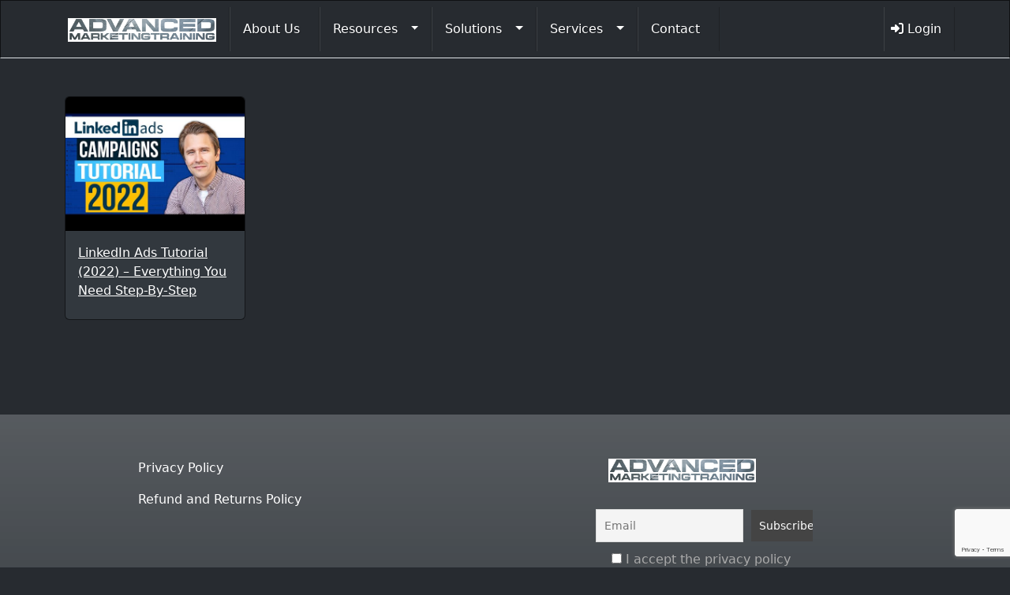

--- FILE ---
content_type: text/html; charset=UTF-8
request_url: https://advancedmarketingtraining.com/video-tag/linkedinads/
body_size: 43494
content:
<!DOCTYPE html>
<!--[if lt IE 7]>      <html class="no-js lt-ie9 lt-ie8 lt-ie7" dir="ltr" lang="en-US" prefix="og: https://ogp.me/ns#"> <![endif]-->
<!--[if IE 7]>         <html class="no-js lt-ie9 lt-ie8" dir="ltr" lang="en-US" prefix="og: https://ogp.me/ns#"> <![endif]-->
<!--[if IE 8]>         <html class="no-js lt-ie9" dir="ltr" lang="en-US" prefix="og: https://ogp.me/ns#"> <![endif]-->
<!--[if gt IE 8]><!--> <html class="no-js" dir="ltr" lang="en-US" prefix="og: https://ogp.me/ns#"> <!--<![endif]-->
<head>
  <meta charset="utf-8">
  
  <meta name="viewport" content="width=device-width, initial-scale=1.0">
<link rel="shortcut icon"
	href="https://advancedmarketingtraining.com/wp-content/themes/thm.amtdev-amti/assets/img/favicon.ico">
  
    	<style>img:is([sizes="auto" i], [sizes^="auto," i]) { contain-intrinsic-size: 3000px 1500px }</style>
	
		<!-- All in One SEO 4.8.1 - aioseo.com -->
		<title>linkedinads | Advanced Marketing Training</title>
	<meta name="robots" content="max-image-preview:large" />
	<link rel="canonical" href="https://advancedmarketingtraining.com/video-tag/linkedinads/" />
	<meta name="generator" content="All in One SEO (AIOSEO) 4.8.1" />
		<script type="application/ld+json" class="aioseo-schema">
			{"@context":"https:\/\/schema.org","@graph":[{"@type":"BreadcrumbList","@id":"https:\/\/advancedmarketingtraining.com\/video-tag\/linkedinads\/#breadcrumblist","itemListElement":[{"@type":"ListItem","@id":"https:\/\/advancedmarketingtraining.com\/#listItem","position":1,"name":"Home","item":"https:\/\/advancedmarketingtraining.com\/","nextItem":{"@type":"ListItem","@id":"https:\/\/advancedmarketingtraining.com\/video-tag\/linkedinads\/#listItem","name":"linkedinads"}},{"@type":"ListItem","@id":"https:\/\/advancedmarketingtraining.com\/video-tag\/linkedinads\/#listItem","position":2,"name":"linkedinads","previousItem":{"@type":"ListItem","@id":"https:\/\/advancedmarketingtraining.com\/#listItem","name":"Home"}}]},{"@type":"CollectionPage","@id":"https:\/\/advancedmarketingtraining.com\/video-tag\/linkedinads\/#collectionpage","url":"https:\/\/advancedmarketingtraining.com\/video-tag\/linkedinads\/","name":"linkedinads | Advanced Marketing Training","inLanguage":"en-US","isPartOf":{"@id":"https:\/\/advancedmarketingtraining.com\/#website"},"breadcrumb":{"@id":"https:\/\/advancedmarketingtraining.com\/video-tag\/linkedinads\/#breadcrumblist"}},{"@type":"Organization","@id":"https:\/\/advancedmarketingtraining.com\/#organization","name":"Advanced Marketing Training","description":"Advanced Marketing Training","url":"https:\/\/advancedmarketingtraining.com\/"},{"@type":"WebSite","@id":"https:\/\/advancedmarketingtraining.com\/#website","url":"https:\/\/advancedmarketingtraining.com\/","name":"Advanced Marketing Training","description":"Advanced Marketing Training","inLanguage":"en-US","publisher":{"@id":"https:\/\/advancedmarketingtraining.com\/#organization"}}]}
		</script>
		<!-- All in One SEO -->

<script>window._wca = window._wca || [];</script>
<link rel='dns-prefetch' href='//stats.wp.com' />
<link rel='dns-prefetch' href='//cdnjs.cloudflare.com' />
<link rel='dns-prefetch' href='//cdn.jsdelivr.net' />
<link rel="alternate" type="application/rss+xml" title="Advanced Marketing Training &raquo; linkedinads Video Tag Feed" href="https://advancedmarketingtraining.com/video-tag/linkedinads/feed/" />
<script type="text/javascript">
/* <![CDATA[ */
window._wpemojiSettings = {"baseUrl":"https:\/\/s.w.org\/images\/core\/emoji\/15.0.3\/72x72\/","ext":".png","svgUrl":"https:\/\/s.w.org\/images\/core\/emoji\/15.0.3\/svg\/","svgExt":".svg","source":{"concatemoji":"https:\/\/advancedmarketingtraining.com\/wp-includes\/js\/wp-emoji-release.min.js?ver=6.7.4"}};
/*! This file is auto-generated */
!function(i,n){var o,s,e;function c(e){try{var t={supportTests:e,timestamp:(new Date).valueOf()};sessionStorage.setItem(o,JSON.stringify(t))}catch(e){}}function p(e,t,n){e.clearRect(0,0,e.canvas.width,e.canvas.height),e.fillText(t,0,0);var t=new Uint32Array(e.getImageData(0,0,e.canvas.width,e.canvas.height).data),r=(e.clearRect(0,0,e.canvas.width,e.canvas.height),e.fillText(n,0,0),new Uint32Array(e.getImageData(0,0,e.canvas.width,e.canvas.height).data));return t.every(function(e,t){return e===r[t]})}function u(e,t,n){switch(t){case"flag":return n(e,"\ud83c\udff3\ufe0f\u200d\u26a7\ufe0f","\ud83c\udff3\ufe0f\u200b\u26a7\ufe0f")?!1:!n(e,"\ud83c\uddfa\ud83c\uddf3","\ud83c\uddfa\u200b\ud83c\uddf3")&&!n(e,"\ud83c\udff4\udb40\udc67\udb40\udc62\udb40\udc65\udb40\udc6e\udb40\udc67\udb40\udc7f","\ud83c\udff4\u200b\udb40\udc67\u200b\udb40\udc62\u200b\udb40\udc65\u200b\udb40\udc6e\u200b\udb40\udc67\u200b\udb40\udc7f");case"emoji":return!n(e,"\ud83d\udc26\u200d\u2b1b","\ud83d\udc26\u200b\u2b1b")}return!1}function f(e,t,n){var r="undefined"!=typeof WorkerGlobalScope&&self instanceof WorkerGlobalScope?new OffscreenCanvas(300,150):i.createElement("canvas"),a=r.getContext("2d",{willReadFrequently:!0}),o=(a.textBaseline="top",a.font="600 32px Arial",{});return e.forEach(function(e){o[e]=t(a,e,n)}),o}function t(e){var t=i.createElement("script");t.src=e,t.defer=!0,i.head.appendChild(t)}"undefined"!=typeof Promise&&(o="wpEmojiSettingsSupports",s=["flag","emoji"],n.supports={everything:!0,everythingExceptFlag:!0},e=new Promise(function(e){i.addEventListener("DOMContentLoaded",e,{once:!0})}),new Promise(function(t){var n=function(){try{var e=JSON.parse(sessionStorage.getItem(o));if("object"==typeof e&&"number"==typeof e.timestamp&&(new Date).valueOf()<e.timestamp+604800&&"object"==typeof e.supportTests)return e.supportTests}catch(e){}return null}();if(!n){if("undefined"!=typeof Worker&&"undefined"!=typeof OffscreenCanvas&&"undefined"!=typeof URL&&URL.createObjectURL&&"undefined"!=typeof Blob)try{var e="postMessage("+f.toString()+"("+[JSON.stringify(s),u.toString(),p.toString()].join(",")+"));",r=new Blob([e],{type:"text/javascript"}),a=new Worker(URL.createObjectURL(r),{name:"wpTestEmojiSupports"});return void(a.onmessage=function(e){c(n=e.data),a.terminate(),t(n)})}catch(e){}c(n=f(s,u,p))}t(n)}).then(function(e){for(var t in e)n.supports[t]=e[t],n.supports.everything=n.supports.everything&&n.supports[t],"flag"!==t&&(n.supports.everythingExceptFlag=n.supports.everythingExceptFlag&&n.supports[t]);n.supports.everythingExceptFlag=n.supports.everythingExceptFlag&&!n.supports.flag,n.DOMReady=!1,n.readyCallback=function(){n.DOMReady=!0}}).then(function(){return e}).then(function(){var e;n.supports.everything||(n.readyCallback(),(e=n.source||{}).concatemoji?t(e.concatemoji):e.wpemoji&&e.twemoji&&(t(e.twemoji),t(e.wpemoji)))}))}((window,document),window._wpemojiSettings);
/* ]]> */
</script>
<style id='wp-emoji-styles-inline-css' type='text/css'>

	img.wp-smiley, img.emoji {
		display: inline !important;
		border: none !important;
		box-shadow: none !important;
		height: 1em !important;
		width: 1em !important;
		margin: 0 0.07em !important;
		vertical-align: -0.1em !important;
		background: none !important;
		padding: 0 !important;
	}
</style>
<link rel='stylesheet' id='wp-block-library-css' href='https://advancedmarketingtraining.com/wp-includes/css/dist/block-library/style.min.css?ver=6.7.4' type='text/css' media='all' />
<link rel='stylesheet' id='mediaelement-css' href='https://advancedmarketingtraining.com/wp-includes/js/mediaelement/mediaelementplayer-legacy.min.css?ver=4.2.17' type='text/css' media='all' />
<link rel='stylesheet' id='wp-mediaelement-css' href='https://advancedmarketingtraining.com/wp-includes/js/mediaelement/wp-mediaelement.min.css?ver=6.7.4' type='text/css' media='all' />
<style id='jetpack-sharing-buttons-style-inline-css' type='text/css'>
.jetpack-sharing-buttons__services-list{display:flex;flex-direction:row;flex-wrap:wrap;gap:0;list-style-type:none;margin:5px;padding:0}.jetpack-sharing-buttons__services-list.has-small-icon-size{font-size:12px}.jetpack-sharing-buttons__services-list.has-normal-icon-size{font-size:16px}.jetpack-sharing-buttons__services-list.has-large-icon-size{font-size:24px}.jetpack-sharing-buttons__services-list.has-huge-icon-size{font-size:36px}@media print{.jetpack-sharing-buttons__services-list{display:none!important}}.editor-styles-wrapper .wp-block-jetpack-sharing-buttons{gap:0;padding-inline-start:0}ul.jetpack-sharing-buttons__services-list.has-background{padding:1.25em 2.375em}
</style>
<style id='classic-theme-styles-inline-css' type='text/css'>
/*! This file is auto-generated */
.wp-block-button__link{color:#fff;background-color:#32373c;border-radius:9999px;box-shadow:none;text-decoration:none;padding:calc(.667em + 2px) calc(1.333em + 2px);font-size:1.125em}.wp-block-file__button{background:#32373c;color:#fff;text-decoration:none}
</style>
<style id='global-styles-inline-css' type='text/css'>
:root{--wp--preset--aspect-ratio--square: 1;--wp--preset--aspect-ratio--4-3: 4/3;--wp--preset--aspect-ratio--3-4: 3/4;--wp--preset--aspect-ratio--3-2: 3/2;--wp--preset--aspect-ratio--2-3: 2/3;--wp--preset--aspect-ratio--16-9: 16/9;--wp--preset--aspect-ratio--9-16: 9/16;--wp--preset--color--black: #000000;--wp--preset--color--cyan-bluish-gray: #abb8c3;--wp--preset--color--white: #ffffff;--wp--preset--color--pale-pink: #f78da7;--wp--preset--color--vivid-red: #cf2e2e;--wp--preset--color--luminous-vivid-orange: #ff6900;--wp--preset--color--luminous-vivid-amber: #fcb900;--wp--preset--color--light-green-cyan: #7bdcb5;--wp--preset--color--vivid-green-cyan: #00d084;--wp--preset--color--pale-cyan-blue: #8ed1fc;--wp--preset--color--vivid-cyan-blue: #0693e3;--wp--preset--color--vivid-purple: #9b51e0;--wp--preset--gradient--vivid-cyan-blue-to-vivid-purple: linear-gradient(135deg,rgba(6,147,227,1) 0%,rgb(155,81,224) 100%);--wp--preset--gradient--light-green-cyan-to-vivid-green-cyan: linear-gradient(135deg,rgb(122,220,180) 0%,rgb(0,208,130) 100%);--wp--preset--gradient--luminous-vivid-amber-to-luminous-vivid-orange: linear-gradient(135deg,rgba(252,185,0,1) 0%,rgba(255,105,0,1) 100%);--wp--preset--gradient--luminous-vivid-orange-to-vivid-red: linear-gradient(135deg,rgba(255,105,0,1) 0%,rgb(207,46,46) 100%);--wp--preset--gradient--very-light-gray-to-cyan-bluish-gray: linear-gradient(135deg,rgb(238,238,238) 0%,rgb(169,184,195) 100%);--wp--preset--gradient--cool-to-warm-spectrum: linear-gradient(135deg,rgb(74,234,220) 0%,rgb(151,120,209) 20%,rgb(207,42,186) 40%,rgb(238,44,130) 60%,rgb(251,105,98) 80%,rgb(254,248,76) 100%);--wp--preset--gradient--blush-light-purple: linear-gradient(135deg,rgb(255,206,236) 0%,rgb(152,150,240) 100%);--wp--preset--gradient--blush-bordeaux: linear-gradient(135deg,rgb(254,205,165) 0%,rgb(254,45,45) 50%,rgb(107,0,62) 100%);--wp--preset--gradient--luminous-dusk: linear-gradient(135deg,rgb(255,203,112) 0%,rgb(199,81,192) 50%,rgb(65,88,208) 100%);--wp--preset--gradient--pale-ocean: linear-gradient(135deg,rgb(255,245,203) 0%,rgb(182,227,212) 50%,rgb(51,167,181) 100%);--wp--preset--gradient--electric-grass: linear-gradient(135deg,rgb(202,248,128) 0%,rgb(113,206,126) 100%);--wp--preset--gradient--midnight: linear-gradient(135deg,rgb(2,3,129) 0%,rgb(40,116,252) 100%);--wp--preset--font-size--small: 13px;--wp--preset--font-size--medium: 20px;--wp--preset--font-size--large: 36px;--wp--preset--font-size--x-large: 42px;--wp--preset--font-family--inter: "Inter", sans-serif;--wp--preset--font-family--cardo: Cardo;--wp--preset--spacing--20: 0.44rem;--wp--preset--spacing--30: 0.67rem;--wp--preset--spacing--40: 1rem;--wp--preset--spacing--50: 1.5rem;--wp--preset--spacing--60: 2.25rem;--wp--preset--spacing--70: 3.38rem;--wp--preset--spacing--80: 5.06rem;--wp--preset--shadow--natural: 6px 6px 9px rgba(0, 0, 0, 0.2);--wp--preset--shadow--deep: 12px 12px 50px rgba(0, 0, 0, 0.4);--wp--preset--shadow--sharp: 6px 6px 0px rgba(0, 0, 0, 0.2);--wp--preset--shadow--outlined: 6px 6px 0px -3px rgba(255, 255, 255, 1), 6px 6px rgba(0, 0, 0, 1);--wp--preset--shadow--crisp: 6px 6px 0px rgba(0, 0, 0, 1);}:where(.is-layout-flex){gap: 0.5em;}:where(.is-layout-grid){gap: 0.5em;}body .is-layout-flex{display: flex;}.is-layout-flex{flex-wrap: wrap;align-items: center;}.is-layout-flex > :is(*, div){margin: 0;}body .is-layout-grid{display: grid;}.is-layout-grid > :is(*, div){margin: 0;}:where(.wp-block-columns.is-layout-flex){gap: 2em;}:where(.wp-block-columns.is-layout-grid){gap: 2em;}:where(.wp-block-post-template.is-layout-flex){gap: 1.25em;}:where(.wp-block-post-template.is-layout-grid){gap: 1.25em;}.has-black-color{color: var(--wp--preset--color--black) !important;}.has-cyan-bluish-gray-color{color: var(--wp--preset--color--cyan-bluish-gray) !important;}.has-white-color{color: var(--wp--preset--color--white) !important;}.has-pale-pink-color{color: var(--wp--preset--color--pale-pink) !important;}.has-vivid-red-color{color: var(--wp--preset--color--vivid-red) !important;}.has-luminous-vivid-orange-color{color: var(--wp--preset--color--luminous-vivid-orange) !important;}.has-luminous-vivid-amber-color{color: var(--wp--preset--color--luminous-vivid-amber) !important;}.has-light-green-cyan-color{color: var(--wp--preset--color--light-green-cyan) !important;}.has-vivid-green-cyan-color{color: var(--wp--preset--color--vivid-green-cyan) !important;}.has-pale-cyan-blue-color{color: var(--wp--preset--color--pale-cyan-blue) !important;}.has-vivid-cyan-blue-color{color: var(--wp--preset--color--vivid-cyan-blue) !important;}.has-vivid-purple-color{color: var(--wp--preset--color--vivid-purple) !important;}.has-black-background-color{background-color: var(--wp--preset--color--black) !important;}.has-cyan-bluish-gray-background-color{background-color: var(--wp--preset--color--cyan-bluish-gray) !important;}.has-white-background-color{background-color: var(--wp--preset--color--white) !important;}.has-pale-pink-background-color{background-color: var(--wp--preset--color--pale-pink) !important;}.has-vivid-red-background-color{background-color: var(--wp--preset--color--vivid-red) !important;}.has-luminous-vivid-orange-background-color{background-color: var(--wp--preset--color--luminous-vivid-orange) !important;}.has-luminous-vivid-amber-background-color{background-color: var(--wp--preset--color--luminous-vivid-amber) !important;}.has-light-green-cyan-background-color{background-color: var(--wp--preset--color--light-green-cyan) !important;}.has-vivid-green-cyan-background-color{background-color: var(--wp--preset--color--vivid-green-cyan) !important;}.has-pale-cyan-blue-background-color{background-color: var(--wp--preset--color--pale-cyan-blue) !important;}.has-vivid-cyan-blue-background-color{background-color: var(--wp--preset--color--vivid-cyan-blue) !important;}.has-vivid-purple-background-color{background-color: var(--wp--preset--color--vivid-purple) !important;}.has-black-border-color{border-color: var(--wp--preset--color--black) !important;}.has-cyan-bluish-gray-border-color{border-color: var(--wp--preset--color--cyan-bluish-gray) !important;}.has-white-border-color{border-color: var(--wp--preset--color--white) !important;}.has-pale-pink-border-color{border-color: var(--wp--preset--color--pale-pink) !important;}.has-vivid-red-border-color{border-color: var(--wp--preset--color--vivid-red) !important;}.has-luminous-vivid-orange-border-color{border-color: var(--wp--preset--color--luminous-vivid-orange) !important;}.has-luminous-vivid-amber-border-color{border-color: var(--wp--preset--color--luminous-vivid-amber) !important;}.has-light-green-cyan-border-color{border-color: var(--wp--preset--color--light-green-cyan) !important;}.has-vivid-green-cyan-border-color{border-color: var(--wp--preset--color--vivid-green-cyan) !important;}.has-pale-cyan-blue-border-color{border-color: var(--wp--preset--color--pale-cyan-blue) !important;}.has-vivid-cyan-blue-border-color{border-color: var(--wp--preset--color--vivid-cyan-blue) !important;}.has-vivid-purple-border-color{border-color: var(--wp--preset--color--vivid-purple) !important;}.has-vivid-cyan-blue-to-vivid-purple-gradient-background{background: var(--wp--preset--gradient--vivid-cyan-blue-to-vivid-purple) !important;}.has-light-green-cyan-to-vivid-green-cyan-gradient-background{background: var(--wp--preset--gradient--light-green-cyan-to-vivid-green-cyan) !important;}.has-luminous-vivid-amber-to-luminous-vivid-orange-gradient-background{background: var(--wp--preset--gradient--luminous-vivid-amber-to-luminous-vivid-orange) !important;}.has-luminous-vivid-orange-to-vivid-red-gradient-background{background: var(--wp--preset--gradient--luminous-vivid-orange-to-vivid-red) !important;}.has-very-light-gray-to-cyan-bluish-gray-gradient-background{background: var(--wp--preset--gradient--very-light-gray-to-cyan-bluish-gray) !important;}.has-cool-to-warm-spectrum-gradient-background{background: var(--wp--preset--gradient--cool-to-warm-spectrum) !important;}.has-blush-light-purple-gradient-background{background: var(--wp--preset--gradient--blush-light-purple) !important;}.has-blush-bordeaux-gradient-background{background: var(--wp--preset--gradient--blush-bordeaux) !important;}.has-luminous-dusk-gradient-background{background: var(--wp--preset--gradient--luminous-dusk) !important;}.has-pale-ocean-gradient-background{background: var(--wp--preset--gradient--pale-ocean) !important;}.has-electric-grass-gradient-background{background: var(--wp--preset--gradient--electric-grass) !important;}.has-midnight-gradient-background{background: var(--wp--preset--gradient--midnight) !important;}.has-small-font-size{font-size: var(--wp--preset--font-size--small) !important;}.has-medium-font-size{font-size: var(--wp--preset--font-size--medium) !important;}.has-large-font-size{font-size: var(--wp--preset--font-size--large) !important;}.has-x-large-font-size{font-size: var(--wp--preset--font-size--x-large) !important;}
:where(.wp-block-post-template.is-layout-flex){gap: 1.25em;}:where(.wp-block-post-template.is-layout-grid){gap: 1.25em;}
:where(.wp-block-columns.is-layout-flex){gap: 2em;}:where(.wp-block-columns.is-layout-grid){gap: 2em;}
:root :where(.wp-block-pullquote){font-size: 1.5em;line-height: 1.6;}
</style>
<link rel='stylesheet' id='amti-mashup-api-css' href='https://advancedmarketingtraining.com/wp-content/plugins/amti-mashup-api/public/css/amti-mashup-api-public.css?ver=1.0.0' type='text/css' media='all' />
<link rel='stylesheet' id='amti-video-reviews-css' href='https://advancedmarketingtraining.com/wp-content/plugins/amti-video-reviews/public/css/amti-video-reviews-public.css?ver=1.0.0' type='text/css' media='all' />
<link rel='stylesheet' id='woocommerce-layout-css' href='https://advancedmarketingtraining.com/wp-content/plugins/woocommerce/assets/css/woocommerce-layout.css?ver=9.7.1' type='text/css' media='all' />
<style id='woocommerce-layout-inline-css' type='text/css'>

	.infinite-scroll .woocommerce-pagination {
		display: none;
	}
</style>
<link rel='stylesheet' id='woocommerce-smallscreen-css' href='https://advancedmarketingtraining.com/wp-content/plugins/woocommerce/assets/css/woocommerce-smallscreen.css?ver=9.7.1' type='text/css' media='only screen and (max-width: 768px)' />
<link rel='stylesheet' id='woocommerce-general-css' href='https://advancedmarketingtraining.com/wp-content/plugins/woocommerce/assets/css/woocommerce.css?ver=9.7.1' type='text/css' media='all' />
<style id='woocommerce-inline-inline-css' type='text/css'>
.woocommerce form .form-row .required { visibility: visible; }
</style>
<link rel='stylesheet' id='brands-styles-css' href='https://advancedmarketingtraining.com/wp-content/plugins/woocommerce/assets/css/brands.css?ver=9.7.1' type='text/css' media='all' />
<link rel='stylesheet' id='newsletter-css' href='https://advancedmarketingtraining.com/wp-content/plugins/newsletter/style.css?ver=8.7.5' type='text/css' media='all' />
<link rel='stylesheet' id='font_awesome-css' href='//cdnjs.cloudflare.com/ajax/libs/font-awesome/6.6.0/css/all.min.css' type='text/css' media='all' />
<link rel='stylesheet' id='roots_app-css' href='https://advancedmarketingtraining.com/wp-content/themes/thm.amtdev-amti/assets/css/app.css' type='text/css' media='all' />
<script type="text/javascript" src="//ajax.googleapis.com/ajax/libs/jquery/1.10.2/jquery.min.js" id="jquery-js"></script>
<script type="text/javascript" src="https://advancedmarketingtraining.com/wp-content/plugins/amti-mashup-api/public/js/amti-mashup-api-public.js?ver=1.0.0" id="amti-mashup-api-js"></script>
<script type="text/javascript" src="https://advancedmarketingtraining.com/wp-content/plugins/amti-video-reviews/public/js/amti-video-reviews-public.js?ver=1.0.0" id="amti-video-reviews-js"></script>
<script type="text/javascript" src="https://advancedmarketingtraining.com/wp-content/plugins/woocommerce/assets/js/jquery-blockui/jquery.blockUI.min.js?ver=2.7.0-wc.9.7.1" id="jquery-blockui-js" defer="defer" data-wp-strategy="defer"></script>
<script type="text/javascript" id="wc-add-to-cart-js-extra">
/* <![CDATA[ */
var wc_add_to_cart_params = {"ajax_url":"\/wp-admin\/admin-ajax.php","wc_ajax_url":"\/?wc-ajax=%%endpoint%%","i18n_view_cart":"View cart","cart_url":"https:\/\/advancedmarketingtraining.com\/cart\/","is_cart":"","cart_redirect_after_add":"no"};
/* ]]> */
</script>
<script type="text/javascript" src="https://advancedmarketingtraining.com/wp-content/plugins/woocommerce/assets/js/frontend/add-to-cart.min.js?ver=9.7.1" id="wc-add-to-cart-js" defer="defer" data-wp-strategy="defer"></script>
<script type="text/javascript" src="https://advancedmarketingtraining.com/wp-content/plugins/woocommerce/assets/js/js-cookie/js.cookie.min.js?ver=2.1.4-wc.9.7.1" id="js-cookie-js" defer="defer" data-wp-strategy="defer"></script>
<script type="text/javascript" id="woocommerce-js-extra">
/* <![CDATA[ */
var woocommerce_params = {"ajax_url":"\/wp-admin\/admin-ajax.php","wc_ajax_url":"\/?wc-ajax=%%endpoint%%","i18n_password_show":"Show password","i18n_password_hide":"Hide password"};
/* ]]> */
</script>
<script type="text/javascript" src="https://advancedmarketingtraining.com/wp-content/plugins/woocommerce/assets/js/frontend/woocommerce.min.js?ver=9.7.1" id="woocommerce-js" defer="defer" data-wp-strategy="defer"></script>
<script type="text/javascript" id="WCPAY_ASSETS-js-extra">
/* <![CDATA[ */
var wcpayAssets = {"url":"https:\/\/advancedmarketingtraining.com\/wp-content\/plugins\/woocommerce-payments\/dist\/"};
/* ]]> */
</script>
<script type="text/javascript" src="https://stats.wp.com/s-202604.js" id="woocommerce-analytics-js" defer="defer" data-wp-strategy="defer"></script>
<script type="text/javascript" src="//cdn.jsdelivr.net/npm/bootstrap@5.0.2/dist/js/bootstrap.bundle.min.js?ver=5.0.2" id="bootstrap-bundle-js"></script>
<link rel="https://api.w.org/" href="https://advancedmarketingtraining.com/wp-json/" /><link rel="EditURI" type="application/rsd+xml" title="RSD" href="https://advancedmarketingtraining.com/xmlrpc.php?rsd" />
<meta name="generator" content="WordPress 6.7.4" />
<meta name="generator" content="WooCommerce 9.7.1" />
<script src='https://amtdev.com/?dm=354a7f45104e42b1f8c91f520399e46c&amp;action=load&amp;blogid=36&amp;siteid=1&amp;t=121497493&amp;back=https%3A%2F%2Fadvancedmarketingtraining.com%2Fvideo-tag%2Flinkedinads%2F' type='text/javascript'></script>	<style>img#wpstats{display:none}</style>
			<noscript><style>.woocommerce-product-gallery{ opacity: 1 !important; }</style></noscript>
	<style class='wp-fonts-local' type='text/css'>
@font-face{font-family:Inter;font-style:normal;font-weight:300 900;font-display:fallback;src:url('https://advancedmarketingtraining.com/wp-content/plugins/woocommerce/assets/fonts/Inter-VariableFont_slnt,wght.woff2') format('woff2');font-stretch:normal;}
@font-face{font-family:Cardo;font-style:normal;font-weight:400;font-display:fallback;src:url('https://advancedmarketingtraining.com/wp-content/plugins/woocommerce/assets/fonts/cardo_normal_400.woff2') format('woff2');}
</style>

    <!-- HTML5 shim and Respond.js IE8 support of HTML5 elements and media queries -->
    <!--[if lt IE 9]>
      <script src="//html5shim.googlecode.com/svn/trunk/html5.js"></script>
      <script src="https://advancedmarketingtraining.com/wp-content/themes/thm.amtdev/assets/js/vendor/respond.min.js"></script>
    <![endif]-->
    
  <link rel="alternate" type="application/rss+xml" title="Advanced Marketing Training Feed" href="https://advancedmarketingtraining.com/feed/">
</head>
<body class="archive tax-video_tag term-linkedinads term-148 theme-thm.amtdev woocommerce-no-js" id="home" data-spy="scroll" data-target="#main-nav">

  <!--[if lt IE 7]><div class="alert">You are using an <strong>outdated</strong> browser. Please <a href="http://browsehappy.com/">upgrade your browser</a> to improve your experience.</div><![endif]-->

  <header>
    <nav class="py-2 navbar navbar-dark border-bottom">
        <div class="container d-flex flex-wrap">

            <a href="https://advancedmarketingtraining.com/" class="navbar-brand">
                <img src="https://advancedmarketingtraining.com/wp-content/themes/thm.amtdev-amti/assets/img/logo.png" style="height:30px" alt="Logo for Advanced Marketing Training"></a>
            </a>
            <ul id="menu-primary-navigation" class="nav me-auto"><li class="nav-item menu-item menu-about-us"><a class="nav-link" href="https://advancedmarketingtraining.com/about-us/"><i class="fa fa-info d-lg-none"></i> <span class="d-none d-lg-inline-flex flex-fill pe-2">About Us</span></a></li>
<li class="nav-item menu-item dropdown menu-item-has-children menu-resources"><a class="nav-link dropdown-toggle" data-bs-toggle="dropdown" aria-haspopup="true" aria-expanded="false" href="https://advancedmarketingtraining.com/resources/"><i class="fa fa-bookmark d-lg-none"></i> <span class="d-none d-lg-inline-flex flex-fill pe-2">Resources</span> <b class="caret"></b></a>
<ul class="dropdown-menu" aria-labelledby="navbarDropdownMenuLink">
	<li class="nav-item menu-item menu-videos"><a class="dropdown-item" href="https://advancedmarketingtraining.com/resources/videos/">Videos</a></li>
</ul>
</li>
<li class="nav-item menu-item dropdown menu-item-has-children menu-solutions"><a class="nav-link dropdown-toggle" data-bs-toggle="dropdown" aria-haspopup="true" aria-expanded="false" href="https://advancedmarketingtraining.com/solutions/"><i class="fa fa-lightbulb d-lg-none"></i> <span class="d-none d-lg-inline-flex flex-fill pe-2">Solutions</span> <b class="caret"></b></a>
<ul class="dropdown-menu" aria-labelledby="navbarDropdownMenuLink">
	<li class="nav-item menu-item menu-e-commerce-marketing"><a class="dropdown-item" href="https://advancedmarketingtraining.com/solutions/e-commerce-marketing/">E-commerce Marketing</a></li>
	<li class="nav-item menu-item menu-local-seo"><a class="dropdown-item" href="https://advancedmarketingtraining.com/solutions/local-seo/">Local SEO</a></li>
	<li class="nav-item menu-item menu-social-media-advertising"><a class="dropdown-item" href="https://advancedmarketingtraining.com/solutions/social-media-advertising/">Social Media Advertising</a></li>
	<li class="nav-item menu-item menu-influencer-marketing"><a class="dropdown-item" href="https://advancedmarketingtraining.com/solutions/influencer-marketing/">Influencer Marketing</a></li>
	<li class="nav-item menu-item menu-video-marketing"><a class="dropdown-item" href="https://advancedmarketingtraining.com/solutions/video-marketing/">Video Marketing</a></li>
	<li class="nav-item menu-item menu-online-reputation-management"><a class="dropdown-item" href="https://advancedmarketingtraining.com/solutions/online-reputation-management/">Online Reputation Management</a></li>
	<li class="nav-item menu-item menu-lead-generation"><a class="dropdown-item" href="https://advancedmarketingtraining.com/solutions/lead-generation/">Lead Generation</a></li>
	<li class="nav-item menu-item menu-mobile-marketing"><a class="dropdown-item" href="https://advancedmarketingtraining.com/solutions/mobile-marketing/">Mobile Marketing</a></li>
	<li class="nav-item menu-item menu-branding-and-strategy"><a class="dropdown-item" href="https://advancedmarketingtraining.com/solutions/branding-and-strategy/">Branding and Strategy</a></li>
</ul>
</li>
<li class="nav-item menu-item dropdown menu-item-has-children menu-services"><a class="nav-link dropdown-toggle" data-bs-toggle="dropdown" aria-haspopup="true" aria-expanded="false" href="https://advancedmarketingtraining.com/services/"><i class="fa fa-server d-lg-none"></i> <span class="d-none d-lg-inline-flex flex-fill pe-2">Services</span> <b class="caret"></b></a>
<ul class="dropdown-menu" aria-labelledby="navbarDropdownMenuLink">
	<li class="nav-item menu-item menu-search-engine-marketing-sem"><a class="dropdown-item" href="https://advancedmarketingtraining.com/services/search-engine-marketing-sem/">Search Engine Marketing (SEM)</a></li>
	<li class="nav-item menu-item menu-search-engine-optimization-seo"><a class="dropdown-item" href="https://advancedmarketingtraining.com/services/search-engine-optimization-seo/">Search Engine Optimization (SEO)</a></li>
	<li class="nav-item menu-item menu-email-marketing"><a class="dropdown-item" href="https://advancedmarketingtraining.com/services/email-marketing/">Email Marketing</a></li>
	<li class="nav-item menu-item menu-web-design-and-development"><a class="dropdown-item" href="https://advancedmarketingtraining.com/services/web-design-and-development/">Web Design and Development</a></li>
	<li class="nav-item menu-item menu-content-marketing"><a class="dropdown-item" href="https://advancedmarketingtraining.com/services/content-marketing/">Content Marketing</a></li>
	<li class="nav-item menu-item menu-pay-per-click-ppc-advertising"><a class="dropdown-item" href="https://advancedmarketingtraining.com/services/pay-per-click-ppc-advertising/">Pay-Per-Click (PPC) Advertising</a></li>
	<li class="nav-item menu-item menu-social-media-marketing-smm"><a class="dropdown-item" href="https://advancedmarketingtraining.com/services/social-media-marketing/">Social Media Marketing (SMM)</a></li>
	<li class="nav-item menu-item menu-analytics-and-reporting"><a class="dropdown-item" href="https://advancedmarketingtraining.com/services/analytics-and-reporting/">Analytics and Reporting</a></li>
	<li class="nav-item menu-item menu-conversion-rate-optimization-cro"><a class="dropdown-item" href="https://advancedmarketingtraining.com/services/conversion-rate-optimization-cro/">Conversion Rate Optimization (CRO)</a></li>
</ul>
</li>
<li class="nav-item menu-item menu-contact"><a class="nav-link" href="https://advancedmarketingtraining.com/contact-us/"><i class="fa fa-envelope d-lg-none"></i> <span class="d-none d-lg-inline-flex flex-fill pe-2">Contact</span></a></li>
</ul>
            <ul class="nav">
               <li class="nav-item"><a href="/my-account/" class="nav-link px-2"><i class="fa fa-sign-in-alt"></i> <span class="d-none d-lg-inline-flex flex-fill pe-2">Login</span></a></li>            </ul>
        </div>
    </nav>
      </header>

    <section class="py-5" role="document">
          <div class="container base">
              <div class="row">
                  <div class="main col-sm-8 col-lg-8" role="main">
                       <div class="row">
      <div class="col-sm-6 col-lg-4 mb-4 entries">
<article class="entry card">

            <!-- to disable lazy loading, remove data-src and data-src-retina -->
    <a href="https://advancedmarketingtraining.com/video-review/linkedin-ads-tutorial-2022-everything-you-need-step-by-step/" title="Permalink to information about LinkedIn Ads Tutorial (2022) &#8211; Everything You Need Step-By-Step" rel="bookmark">

        <img src="https://i.ytimg.com/vi/9dvj7t6_AlI/hqdefault.jpg" data-src="https://i.ytimg.com/vi/9dvj7t6_AlI/hqdefault.jpg" data-src-retina="https://i.ytimg.com/vi/9dvj7t6_AlI/hqdefault.jpg" class="card-img-top" alt="LinkedIn Ads Tutorial (2022) &#8211; Everything You Need Step-By-Step">

    </a>

        <div class="entry-summary card-body">

                <p class="entry-title card-title"><a href="https://advancedmarketingtraining.com/video-review/linkedin-ads-tutorial-2022-everything-you-need-step-by-step/" title="Permalink to LinkedIn Ads Tutorial (2022) &#8211; Everything You Need Step-By-Step">
                        LinkedIn Ads Tutorial (2022) &#8211; Everything You Need Step-By-Step</a></p>
                        </div>


</article>     </div>
 </div>
                  </div><!-- /.main -->
                                        <aside class="sidebar col-sm-4 col-lg-4" role="complementary">
                          <section class="widget woocommerce_widget_cart-2 woocommerce widget_shopping_cart card"><div class="card-body"><h5 class="card-title text-center text-capitalize">Cart</h5><div class="hide_cart_widget_if_empty"><div class="widget_shopping_cart_content"></div></div></div></section>                      </aside><!-- /.sidebar -->
                                </div><!-- /.content -->

          </div>
  </section><!-- /.wrap -->
  

  <footer class="w-100 bg-primary bg-gradient mt-5" id="footer">
<div class="container-fluid">
  <div class="row px-3 px-md-5 mb-5 pt-5">
    <div class="offset-lg-1 col-lg-3 col-md-12 mb-3">
      <ul id="menu-footer-nav" class="nav flex-column"><li class="nav-item menu-item menu-privacy-policy"><a class="nav-link" href="https://advancedmarketingtraining.com/privacy-policy/">Privacy Policy</a></li>
<li class="nav-item menu-item menu-refund-and-returns-policy"><a class="nav-link" href="https://advancedmarketingtraining.com/refund_returns/">Refund and Returns Policy</a></li>
</ul>    </div>
    <div class="offset-lg-3 col-lg-3 col-md-12 ps-3 mb-3">
    <div class="row mb-3">

    <div class="col-12">
        <ul class="list-group">
            <li class="list-group-item text-white bg-transparent border-0">
                <a href="https://advancedmarketingtraining.com/">
                    <img src="https://advancedmarketingtraining.com/wp-content/themes/thm.amtdev-amti/assets/img/logo.png" style="height:30px" alt="Logo for Advanced Marketing Training"></a>
                </a></li>

        </ul>
    </div>
    </div>
        <div class="row"><div class="col-12">
                <div class="tnp tnp-subscription-minimal  "><form action="https://advancedmarketingtraining.com/wp-admin/admin-ajax.php?action=tnp&amp;na=s" method="post" style="text-align: center"><input type="hidden" name="nr" value="minimal">
<input type="hidden" name="nlang" value="">
<input class="tnp-email" type="email" required name="ne" value="" placeholder="Email"><input class="tnp-submit" type="submit" value="Subscribe" style="">
<div class="tnp-field tnp-privacy-field"><label><input type="checkbox" name="ny" required class="tnp-privacy"> I accept the privacy policy</label></div></form></div>

            </div></div>
    </div>
  </div>
  <div class="row">
    <div class="col">
      <p class="text-white text-center">&copy;  2026 Advanced Marketing Training, Inc.<br />All Rights Reserved</p>
    </div>
  </div>
  </footer>
	<script type='text/javascript'>
		(function () {
			var c = document.body.className;
			c = c.replace(/woocommerce-no-js/, 'woocommerce-js');
			document.body.className = c;
		})();
	</script>
	<link rel='stylesheet' id='wc-blocks-style-css' href='https://advancedmarketingtraining.com/wp-content/plugins/woocommerce/assets/client/blocks/wc-blocks.css?ver=wc-9.7.1' type='text/css' media='all' />
<script type="text/javascript" src="https://advancedmarketingtraining.com/wp-content/plugins/woocommerce/assets/js/sourcebuster/sourcebuster.min.js?ver=9.7.1" id="sourcebuster-js-js"></script>
<script type="text/javascript" id="wc-order-attribution-js-extra">
/* <![CDATA[ */
var wc_order_attribution = {"params":{"lifetime":1.0e-5,"session":30,"base64":false,"ajaxurl":"https:\/\/advancedmarketingtraining.com\/wp-admin\/admin-ajax.php","prefix":"wc_order_attribution_","allowTracking":true},"fields":{"source_type":"current.typ","referrer":"current_add.rf","utm_campaign":"current.cmp","utm_source":"current.src","utm_medium":"current.mdm","utm_content":"current.cnt","utm_id":"current.id","utm_term":"current.trm","utm_source_platform":"current.plt","utm_creative_format":"current.fmt","utm_marketing_tactic":"current.tct","session_entry":"current_add.ep","session_start_time":"current_add.fd","session_pages":"session.pgs","session_count":"udata.vst","user_agent":"udata.uag"}};
/* ]]> */
</script>
<script type="text/javascript" src="https://advancedmarketingtraining.com/wp-content/plugins/woocommerce/assets/js/frontend/order-attribution.min.js?ver=9.7.1" id="wc-order-attribution-js"></script>
<script type="text/javascript" src="https://cdnjs.cloudflare.com/ajax/libs/gsap/3.10.4/gsap.min.js?ver=3.10.4" id="gsap-js-js"></script>
<script type="text/javascript" src="https://cdnjs.cloudflare.com/ajax/libs/gsap/3.10.4/ScrollTrigger.min.js?ver=3.10.4" id="scrolltrigger-js-js"></script>
<script type="text/javascript" id="scrolltrigger-js-js-after">
/* <![CDATA[ */
gsap.registerPlugin(ScrollTrigger);
/* ]]> */
</script>
<script type="text/javascript" src="https://advancedmarketingtraining.com/wp-content/themes/thm.amtdev/assets/js/plugins.js" id="roots_plugins-js"></script>
<script type="text/javascript" src="https://advancedmarketingtraining.com/wp-content/themes/thm.amtdev/assets/js/main.js" id="roots_main-js"></script>
<script type="text/javascript" id="jetpack-stats-js-before">
/* <![CDATA[ */
_stq = window._stq || [];
_stq.push([ "view", JSON.parse("{\"v\":\"ext\",\"blog\":\"37394540\",\"post\":\"0\",\"tz\":\"-5\",\"srv\":\"advancedmarketingtraining.com\",\"j\":\"1:14.4.1\"}") ]);
_stq.push([ "clickTrackerInit", "37394540", "0" ]);
/* ]]> */
</script>
<script type="text/javascript" src="https://stats.wp.com/e-202604.js" id="jetpack-stats-js" defer="defer" data-wp-strategy="defer"></script>
<script type="text/javascript" id="wc-cart-fragments-js-extra">
/* <![CDATA[ */
var wc_cart_fragments_params = {"ajax_url":"\/wp-admin\/admin-ajax.php","wc_ajax_url":"\/?wc-ajax=%%endpoint%%","cart_hash_key":"wc_cart_hash_1f9f076409da39b213450e35afdd84c9","fragment_name":"wc_fragments_1f9f076409da39b213450e35afdd84c9","request_timeout":"5000"};
/* ]]> */
</script>
<script type="text/javascript" src="https://advancedmarketingtraining.com/wp-content/plugins/woocommerce/assets/js/frontend/cart-fragments.min.js?ver=9.7.1" id="wc-cart-fragments-js" defer="defer" data-wp-strategy="defer"></script>
  <script>
    (function(b,o,i,l,e,r){b.GoogleAnalyticsObject=l;b[l]||(b[l]=
      function(){(b[l].q=b[l].q||[]).push(arguments)});b[l].l=+new Date;
      e=o.createElement(i);r=o.getElementsByTagName(i)[0];
      e.src='//www.google-analytics.com/analytics.js';
      r.parentNode.insertBefore(e,r)}(window,document,'script','ga'));
    ga('create','UA-31272816-1');ga('send','pageview');
  </script>

			<script  id="c4wp-recaptcha-js" src="https://www.google.com/recaptcha/api.js?render=6Lf0fSUqAAAAAKwwxCGAB8pIDV4YboYo00SCwEFH&#038;hl=en"></script>
			<script id="c4wp-inline-js" type="text/javascript">
				
				( function( grecaptcha ) {

					let c4wp_onloadCallback = function() {
						for ( var i = 0; i < document.forms.length; i++ ) {
							let form = document.forms[i];
							let captcha_div = form.querySelector( '.c4wp_captcha_field_div:not(.rendered)' );
							let jetpack_sso = form.querySelector( '#jetpack-sso-wrap' );

							if ( null === captcha_div || form.id == 'create-group-form' ) {								
								continue;
							}
							if ( !( captcha_div.offsetWidth || captcha_div.offsetHeight || captcha_div.getClientRects().length ) ) {					    	
								if ( jetpack_sso == null && ! form.classList.contains( 'woocommerce-form-login' ) ) {
									continue;
								}
							}

							let alreadyCloned = form.querySelector( '.c4wp-submit' );
							if ( null != alreadyCloned ) {
								continue;
							}

							let foundSubmitBtn = form.querySelector( '#signup-form [type=submit], [type=submit]:not(.nf-element):not(#group-creation-create):not([name="signup_submit"]):not([name="ac_form_submit"]):not(.verify-captcha)' );
							let cloned = false;
							let clone  = false;

							// Submit button found, clone it.
							if ( foundSubmitBtn ) {
								clone = foundSubmitBtn.cloneNode(true);
								clone.classList.add( 'c4wp-submit' );
								clone.removeAttribute( 'onclick' );
								clone.removeAttribute( 'onkeypress' );
								if ( foundSubmitBtn.parentElement.form === null ) {
									foundSubmitBtn.parentElement.prepend(clone);
								} else {
									foundSubmitBtn.parentElement.insertBefore( clone, foundSubmitBtn );
								}
								foundSubmitBtn.style.display = "none";
								cloned = true;
							}
							
							// Clone created, listen to its click.
							if ( cloned ) {
								clone.addEventListener( 'click', function ( event ) {
									logSubmit( event, 'cloned', form, foundSubmitBtn );
								});
							// No clone, execture and watch for form submission.
							} else {
								grecaptcha.execute(
									'6Lf0fSUqAAAAAKwwxCGAB8pIDV4YboYo00SCwEFH',
								).then( function( data ) {
									var responseElem = form.querySelector( '.c4wp_response' );
									responseElem.setAttribute( 'value', data );	
								});

								// Anything else.
								form.addEventListener( 'submit', function ( event ) {
									logSubmit( event, 'other', form );
								});	
							}

							function logSubmit( event, form_type = '', form, foundSubmitBtn ) {

								// Standard v3 check.
								if ( ! form.classList.contains( 'c4wp_v2_fallback_active' ) && ! form.classList.contains( 'c4wp_verified' ) ) {
									event.preventDefault();
									try {
										grecaptcha.execute(
											'6Lf0fSUqAAAAAKwwxCGAB8pIDV4YboYo00SCwEFH',
										).then( function( data ) {	
											var responseElem = form.querySelector( '.c4wp_response' );
											if ( responseElem == null ) {
												var responseElem = document.querySelector( '.c4wp_response' );
											}
											
											responseElem.setAttribute( 'value', data );	

											
											// Submit as usual.
											if ( foundSubmitBtn ) {
												foundSubmitBtn.click();
											} else {
												
												if ( typeof form.submit === 'function' ) {
													form.submit();
												} else {
													HTMLFormElement.prototype.submit.call(form);
												}
											}

											return true;
										});
									} catch (e) {
										// Slience.
									}
								// V2 fallback.
								} else {
									if ( form.classList.contains( 'wpforms-form' ) || form.classList.contains( 'frm-fluent-form' )) {
										return true;
									}
									
									// Submit as usual.
									if ( typeof form.submit === 'function' ) {
										form.submit();
									} else {
										HTMLFormElement.prototype.submit.call(form);
									}

									return true;
								}
							};
						}
					};

					grecaptcha.ready( c4wp_onloadCallback );

					if ( typeof jQuery !== 'undefined' ) {
						jQuery( 'body' ).on( 'click', '.acomment-reply.bp-primary-action', function ( e ) {
							c4wp_onloadCallback();
						});	
					}

					//token is valid for 2 minutes, So get new token every after 1 minutes 50 seconds
					setInterval(c4wp_onloadCallback, 110000);

					
				} )( grecaptcha );
			</script>
						<style type="text/css">
				.login #login, .login #lostpasswordform {
					min-width: 350px !important;
				}
			</style>
			
</body>
</html>


--- FILE ---
content_type: text/html; charset=utf-8
request_url: https://www.google.com/recaptcha/api2/anchor?ar=1&k=6Lf0fSUqAAAAAKwwxCGAB8pIDV4YboYo00SCwEFH&co=aHR0cHM6Ly9hZHZhbmNlZG1hcmtldGluZ3RyYWluaW5nLmNvbTo0NDM.&hl=en&v=PoyoqOPhxBO7pBk68S4YbpHZ&size=invisible&anchor-ms=20000&execute-ms=30000&cb=wu8x4ubpy1y1
body_size: 48585
content:
<!DOCTYPE HTML><html dir="ltr" lang="en"><head><meta http-equiv="Content-Type" content="text/html; charset=UTF-8">
<meta http-equiv="X-UA-Compatible" content="IE=edge">
<title>reCAPTCHA</title>
<style type="text/css">
/* cyrillic-ext */
@font-face {
  font-family: 'Roboto';
  font-style: normal;
  font-weight: 400;
  font-stretch: 100%;
  src: url(//fonts.gstatic.com/s/roboto/v48/KFO7CnqEu92Fr1ME7kSn66aGLdTylUAMa3GUBHMdazTgWw.woff2) format('woff2');
  unicode-range: U+0460-052F, U+1C80-1C8A, U+20B4, U+2DE0-2DFF, U+A640-A69F, U+FE2E-FE2F;
}
/* cyrillic */
@font-face {
  font-family: 'Roboto';
  font-style: normal;
  font-weight: 400;
  font-stretch: 100%;
  src: url(//fonts.gstatic.com/s/roboto/v48/KFO7CnqEu92Fr1ME7kSn66aGLdTylUAMa3iUBHMdazTgWw.woff2) format('woff2');
  unicode-range: U+0301, U+0400-045F, U+0490-0491, U+04B0-04B1, U+2116;
}
/* greek-ext */
@font-face {
  font-family: 'Roboto';
  font-style: normal;
  font-weight: 400;
  font-stretch: 100%;
  src: url(//fonts.gstatic.com/s/roboto/v48/KFO7CnqEu92Fr1ME7kSn66aGLdTylUAMa3CUBHMdazTgWw.woff2) format('woff2');
  unicode-range: U+1F00-1FFF;
}
/* greek */
@font-face {
  font-family: 'Roboto';
  font-style: normal;
  font-weight: 400;
  font-stretch: 100%;
  src: url(//fonts.gstatic.com/s/roboto/v48/KFO7CnqEu92Fr1ME7kSn66aGLdTylUAMa3-UBHMdazTgWw.woff2) format('woff2');
  unicode-range: U+0370-0377, U+037A-037F, U+0384-038A, U+038C, U+038E-03A1, U+03A3-03FF;
}
/* math */
@font-face {
  font-family: 'Roboto';
  font-style: normal;
  font-weight: 400;
  font-stretch: 100%;
  src: url(//fonts.gstatic.com/s/roboto/v48/KFO7CnqEu92Fr1ME7kSn66aGLdTylUAMawCUBHMdazTgWw.woff2) format('woff2');
  unicode-range: U+0302-0303, U+0305, U+0307-0308, U+0310, U+0312, U+0315, U+031A, U+0326-0327, U+032C, U+032F-0330, U+0332-0333, U+0338, U+033A, U+0346, U+034D, U+0391-03A1, U+03A3-03A9, U+03B1-03C9, U+03D1, U+03D5-03D6, U+03F0-03F1, U+03F4-03F5, U+2016-2017, U+2034-2038, U+203C, U+2040, U+2043, U+2047, U+2050, U+2057, U+205F, U+2070-2071, U+2074-208E, U+2090-209C, U+20D0-20DC, U+20E1, U+20E5-20EF, U+2100-2112, U+2114-2115, U+2117-2121, U+2123-214F, U+2190, U+2192, U+2194-21AE, U+21B0-21E5, U+21F1-21F2, U+21F4-2211, U+2213-2214, U+2216-22FF, U+2308-230B, U+2310, U+2319, U+231C-2321, U+2336-237A, U+237C, U+2395, U+239B-23B7, U+23D0, U+23DC-23E1, U+2474-2475, U+25AF, U+25B3, U+25B7, U+25BD, U+25C1, U+25CA, U+25CC, U+25FB, U+266D-266F, U+27C0-27FF, U+2900-2AFF, U+2B0E-2B11, U+2B30-2B4C, U+2BFE, U+3030, U+FF5B, U+FF5D, U+1D400-1D7FF, U+1EE00-1EEFF;
}
/* symbols */
@font-face {
  font-family: 'Roboto';
  font-style: normal;
  font-weight: 400;
  font-stretch: 100%;
  src: url(//fonts.gstatic.com/s/roboto/v48/KFO7CnqEu92Fr1ME7kSn66aGLdTylUAMaxKUBHMdazTgWw.woff2) format('woff2');
  unicode-range: U+0001-000C, U+000E-001F, U+007F-009F, U+20DD-20E0, U+20E2-20E4, U+2150-218F, U+2190, U+2192, U+2194-2199, U+21AF, U+21E6-21F0, U+21F3, U+2218-2219, U+2299, U+22C4-22C6, U+2300-243F, U+2440-244A, U+2460-24FF, U+25A0-27BF, U+2800-28FF, U+2921-2922, U+2981, U+29BF, U+29EB, U+2B00-2BFF, U+4DC0-4DFF, U+FFF9-FFFB, U+10140-1018E, U+10190-1019C, U+101A0, U+101D0-101FD, U+102E0-102FB, U+10E60-10E7E, U+1D2C0-1D2D3, U+1D2E0-1D37F, U+1F000-1F0FF, U+1F100-1F1AD, U+1F1E6-1F1FF, U+1F30D-1F30F, U+1F315, U+1F31C, U+1F31E, U+1F320-1F32C, U+1F336, U+1F378, U+1F37D, U+1F382, U+1F393-1F39F, U+1F3A7-1F3A8, U+1F3AC-1F3AF, U+1F3C2, U+1F3C4-1F3C6, U+1F3CA-1F3CE, U+1F3D4-1F3E0, U+1F3ED, U+1F3F1-1F3F3, U+1F3F5-1F3F7, U+1F408, U+1F415, U+1F41F, U+1F426, U+1F43F, U+1F441-1F442, U+1F444, U+1F446-1F449, U+1F44C-1F44E, U+1F453, U+1F46A, U+1F47D, U+1F4A3, U+1F4B0, U+1F4B3, U+1F4B9, U+1F4BB, U+1F4BF, U+1F4C8-1F4CB, U+1F4D6, U+1F4DA, U+1F4DF, U+1F4E3-1F4E6, U+1F4EA-1F4ED, U+1F4F7, U+1F4F9-1F4FB, U+1F4FD-1F4FE, U+1F503, U+1F507-1F50B, U+1F50D, U+1F512-1F513, U+1F53E-1F54A, U+1F54F-1F5FA, U+1F610, U+1F650-1F67F, U+1F687, U+1F68D, U+1F691, U+1F694, U+1F698, U+1F6AD, U+1F6B2, U+1F6B9-1F6BA, U+1F6BC, U+1F6C6-1F6CF, U+1F6D3-1F6D7, U+1F6E0-1F6EA, U+1F6F0-1F6F3, U+1F6F7-1F6FC, U+1F700-1F7FF, U+1F800-1F80B, U+1F810-1F847, U+1F850-1F859, U+1F860-1F887, U+1F890-1F8AD, U+1F8B0-1F8BB, U+1F8C0-1F8C1, U+1F900-1F90B, U+1F93B, U+1F946, U+1F984, U+1F996, U+1F9E9, U+1FA00-1FA6F, U+1FA70-1FA7C, U+1FA80-1FA89, U+1FA8F-1FAC6, U+1FACE-1FADC, U+1FADF-1FAE9, U+1FAF0-1FAF8, U+1FB00-1FBFF;
}
/* vietnamese */
@font-face {
  font-family: 'Roboto';
  font-style: normal;
  font-weight: 400;
  font-stretch: 100%;
  src: url(//fonts.gstatic.com/s/roboto/v48/KFO7CnqEu92Fr1ME7kSn66aGLdTylUAMa3OUBHMdazTgWw.woff2) format('woff2');
  unicode-range: U+0102-0103, U+0110-0111, U+0128-0129, U+0168-0169, U+01A0-01A1, U+01AF-01B0, U+0300-0301, U+0303-0304, U+0308-0309, U+0323, U+0329, U+1EA0-1EF9, U+20AB;
}
/* latin-ext */
@font-face {
  font-family: 'Roboto';
  font-style: normal;
  font-weight: 400;
  font-stretch: 100%;
  src: url(//fonts.gstatic.com/s/roboto/v48/KFO7CnqEu92Fr1ME7kSn66aGLdTylUAMa3KUBHMdazTgWw.woff2) format('woff2');
  unicode-range: U+0100-02BA, U+02BD-02C5, U+02C7-02CC, U+02CE-02D7, U+02DD-02FF, U+0304, U+0308, U+0329, U+1D00-1DBF, U+1E00-1E9F, U+1EF2-1EFF, U+2020, U+20A0-20AB, U+20AD-20C0, U+2113, U+2C60-2C7F, U+A720-A7FF;
}
/* latin */
@font-face {
  font-family: 'Roboto';
  font-style: normal;
  font-weight: 400;
  font-stretch: 100%;
  src: url(//fonts.gstatic.com/s/roboto/v48/KFO7CnqEu92Fr1ME7kSn66aGLdTylUAMa3yUBHMdazQ.woff2) format('woff2');
  unicode-range: U+0000-00FF, U+0131, U+0152-0153, U+02BB-02BC, U+02C6, U+02DA, U+02DC, U+0304, U+0308, U+0329, U+2000-206F, U+20AC, U+2122, U+2191, U+2193, U+2212, U+2215, U+FEFF, U+FFFD;
}
/* cyrillic-ext */
@font-face {
  font-family: 'Roboto';
  font-style: normal;
  font-weight: 500;
  font-stretch: 100%;
  src: url(//fonts.gstatic.com/s/roboto/v48/KFO7CnqEu92Fr1ME7kSn66aGLdTylUAMa3GUBHMdazTgWw.woff2) format('woff2');
  unicode-range: U+0460-052F, U+1C80-1C8A, U+20B4, U+2DE0-2DFF, U+A640-A69F, U+FE2E-FE2F;
}
/* cyrillic */
@font-face {
  font-family: 'Roboto';
  font-style: normal;
  font-weight: 500;
  font-stretch: 100%;
  src: url(//fonts.gstatic.com/s/roboto/v48/KFO7CnqEu92Fr1ME7kSn66aGLdTylUAMa3iUBHMdazTgWw.woff2) format('woff2');
  unicode-range: U+0301, U+0400-045F, U+0490-0491, U+04B0-04B1, U+2116;
}
/* greek-ext */
@font-face {
  font-family: 'Roboto';
  font-style: normal;
  font-weight: 500;
  font-stretch: 100%;
  src: url(//fonts.gstatic.com/s/roboto/v48/KFO7CnqEu92Fr1ME7kSn66aGLdTylUAMa3CUBHMdazTgWw.woff2) format('woff2');
  unicode-range: U+1F00-1FFF;
}
/* greek */
@font-face {
  font-family: 'Roboto';
  font-style: normal;
  font-weight: 500;
  font-stretch: 100%;
  src: url(//fonts.gstatic.com/s/roboto/v48/KFO7CnqEu92Fr1ME7kSn66aGLdTylUAMa3-UBHMdazTgWw.woff2) format('woff2');
  unicode-range: U+0370-0377, U+037A-037F, U+0384-038A, U+038C, U+038E-03A1, U+03A3-03FF;
}
/* math */
@font-face {
  font-family: 'Roboto';
  font-style: normal;
  font-weight: 500;
  font-stretch: 100%;
  src: url(//fonts.gstatic.com/s/roboto/v48/KFO7CnqEu92Fr1ME7kSn66aGLdTylUAMawCUBHMdazTgWw.woff2) format('woff2');
  unicode-range: U+0302-0303, U+0305, U+0307-0308, U+0310, U+0312, U+0315, U+031A, U+0326-0327, U+032C, U+032F-0330, U+0332-0333, U+0338, U+033A, U+0346, U+034D, U+0391-03A1, U+03A3-03A9, U+03B1-03C9, U+03D1, U+03D5-03D6, U+03F0-03F1, U+03F4-03F5, U+2016-2017, U+2034-2038, U+203C, U+2040, U+2043, U+2047, U+2050, U+2057, U+205F, U+2070-2071, U+2074-208E, U+2090-209C, U+20D0-20DC, U+20E1, U+20E5-20EF, U+2100-2112, U+2114-2115, U+2117-2121, U+2123-214F, U+2190, U+2192, U+2194-21AE, U+21B0-21E5, U+21F1-21F2, U+21F4-2211, U+2213-2214, U+2216-22FF, U+2308-230B, U+2310, U+2319, U+231C-2321, U+2336-237A, U+237C, U+2395, U+239B-23B7, U+23D0, U+23DC-23E1, U+2474-2475, U+25AF, U+25B3, U+25B7, U+25BD, U+25C1, U+25CA, U+25CC, U+25FB, U+266D-266F, U+27C0-27FF, U+2900-2AFF, U+2B0E-2B11, U+2B30-2B4C, U+2BFE, U+3030, U+FF5B, U+FF5D, U+1D400-1D7FF, U+1EE00-1EEFF;
}
/* symbols */
@font-face {
  font-family: 'Roboto';
  font-style: normal;
  font-weight: 500;
  font-stretch: 100%;
  src: url(//fonts.gstatic.com/s/roboto/v48/KFO7CnqEu92Fr1ME7kSn66aGLdTylUAMaxKUBHMdazTgWw.woff2) format('woff2');
  unicode-range: U+0001-000C, U+000E-001F, U+007F-009F, U+20DD-20E0, U+20E2-20E4, U+2150-218F, U+2190, U+2192, U+2194-2199, U+21AF, U+21E6-21F0, U+21F3, U+2218-2219, U+2299, U+22C4-22C6, U+2300-243F, U+2440-244A, U+2460-24FF, U+25A0-27BF, U+2800-28FF, U+2921-2922, U+2981, U+29BF, U+29EB, U+2B00-2BFF, U+4DC0-4DFF, U+FFF9-FFFB, U+10140-1018E, U+10190-1019C, U+101A0, U+101D0-101FD, U+102E0-102FB, U+10E60-10E7E, U+1D2C0-1D2D3, U+1D2E0-1D37F, U+1F000-1F0FF, U+1F100-1F1AD, U+1F1E6-1F1FF, U+1F30D-1F30F, U+1F315, U+1F31C, U+1F31E, U+1F320-1F32C, U+1F336, U+1F378, U+1F37D, U+1F382, U+1F393-1F39F, U+1F3A7-1F3A8, U+1F3AC-1F3AF, U+1F3C2, U+1F3C4-1F3C6, U+1F3CA-1F3CE, U+1F3D4-1F3E0, U+1F3ED, U+1F3F1-1F3F3, U+1F3F5-1F3F7, U+1F408, U+1F415, U+1F41F, U+1F426, U+1F43F, U+1F441-1F442, U+1F444, U+1F446-1F449, U+1F44C-1F44E, U+1F453, U+1F46A, U+1F47D, U+1F4A3, U+1F4B0, U+1F4B3, U+1F4B9, U+1F4BB, U+1F4BF, U+1F4C8-1F4CB, U+1F4D6, U+1F4DA, U+1F4DF, U+1F4E3-1F4E6, U+1F4EA-1F4ED, U+1F4F7, U+1F4F9-1F4FB, U+1F4FD-1F4FE, U+1F503, U+1F507-1F50B, U+1F50D, U+1F512-1F513, U+1F53E-1F54A, U+1F54F-1F5FA, U+1F610, U+1F650-1F67F, U+1F687, U+1F68D, U+1F691, U+1F694, U+1F698, U+1F6AD, U+1F6B2, U+1F6B9-1F6BA, U+1F6BC, U+1F6C6-1F6CF, U+1F6D3-1F6D7, U+1F6E0-1F6EA, U+1F6F0-1F6F3, U+1F6F7-1F6FC, U+1F700-1F7FF, U+1F800-1F80B, U+1F810-1F847, U+1F850-1F859, U+1F860-1F887, U+1F890-1F8AD, U+1F8B0-1F8BB, U+1F8C0-1F8C1, U+1F900-1F90B, U+1F93B, U+1F946, U+1F984, U+1F996, U+1F9E9, U+1FA00-1FA6F, U+1FA70-1FA7C, U+1FA80-1FA89, U+1FA8F-1FAC6, U+1FACE-1FADC, U+1FADF-1FAE9, U+1FAF0-1FAF8, U+1FB00-1FBFF;
}
/* vietnamese */
@font-face {
  font-family: 'Roboto';
  font-style: normal;
  font-weight: 500;
  font-stretch: 100%;
  src: url(//fonts.gstatic.com/s/roboto/v48/KFO7CnqEu92Fr1ME7kSn66aGLdTylUAMa3OUBHMdazTgWw.woff2) format('woff2');
  unicode-range: U+0102-0103, U+0110-0111, U+0128-0129, U+0168-0169, U+01A0-01A1, U+01AF-01B0, U+0300-0301, U+0303-0304, U+0308-0309, U+0323, U+0329, U+1EA0-1EF9, U+20AB;
}
/* latin-ext */
@font-face {
  font-family: 'Roboto';
  font-style: normal;
  font-weight: 500;
  font-stretch: 100%;
  src: url(//fonts.gstatic.com/s/roboto/v48/KFO7CnqEu92Fr1ME7kSn66aGLdTylUAMa3KUBHMdazTgWw.woff2) format('woff2');
  unicode-range: U+0100-02BA, U+02BD-02C5, U+02C7-02CC, U+02CE-02D7, U+02DD-02FF, U+0304, U+0308, U+0329, U+1D00-1DBF, U+1E00-1E9F, U+1EF2-1EFF, U+2020, U+20A0-20AB, U+20AD-20C0, U+2113, U+2C60-2C7F, U+A720-A7FF;
}
/* latin */
@font-face {
  font-family: 'Roboto';
  font-style: normal;
  font-weight: 500;
  font-stretch: 100%;
  src: url(//fonts.gstatic.com/s/roboto/v48/KFO7CnqEu92Fr1ME7kSn66aGLdTylUAMa3yUBHMdazQ.woff2) format('woff2');
  unicode-range: U+0000-00FF, U+0131, U+0152-0153, U+02BB-02BC, U+02C6, U+02DA, U+02DC, U+0304, U+0308, U+0329, U+2000-206F, U+20AC, U+2122, U+2191, U+2193, U+2212, U+2215, U+FEFF, U+FFFD;
}
/* cyrillic-ext */
@font-face {
  font-family: 'Roboto';
  font-style: normal;
  font-weight: 900;
  font-stretch: 100%;
  src: url(//fonts.gstatic.com/s/roboto/v48/KFO7CnqEu92Fr1ME7kSn66aGLdTylUAMa3GUBHMdazTgWw.woff2) format('woff2');
  unicode-range: U+0460-052F, U+1C80-1C8A, U+20B4, U+2DE0-2DFF, U+A640-A69F, U+FE2E-FE2F;
}
/* cyrillic */
@font-face {
  font-family: 'Roboto';
  font-style: normal;
  font-weight: 900;
  font-stretch: 100%;
  src: url(//fonts.gstatic.com/s/roboto/v48/KFO7CnqEu92Fr1ME7kSn66aGLdTylUAMa3iUBHMdazTgWw.woff2) format('woff2');
  unicode-range: U+0301, U+0400-045F, U+0490-0491, U+04B0-04B1, U+2116;
}
/* greek-ext */
@font-face {
  font-family: 'Roboto';
  font-style: normal;
  font-weight: 900;
  font-stretch: 100%;
  src: url(//fonts.gstatic.com/s/roboto/v48/KFO7CnqEu92Fr1ME7kSn66aGLdTylUAMa3CUBHMdazTgWw.woff2) format('woff2');
  unicode-range: U+1F00-1FFF;
}
/* greek */
@font-face {
  font-family: 'Roboto';
  font-style: normal;
  font-weight: 900;
  font-stretch: 100%;
  src: url(//fonts.gstatic.com/s/roboto/v48/KFO7CnqEu92Fr1ME7kSn66aGLdTylUAMa3-UBHMdazTgWw.woff2) format('woff2');
  unicode-range: U+0370-0377, U+037A-037F, U+0384-038A, U+038C, U+038E-03A1, U+03A3-03FF;
}
/* math */
@font-face {
  font-family: 'Roboto';
  font-style: normal;
  font-weight: 900;
  font-stretch: 100%;
  src: url(//fonts.gstatic.com/s/roboto/v48/KFO7CnqEu92Fr1ME7kSn66aGLdTylUAMawCUBHMdazTgWw.woff2) format('woff2');
  unicode-range: U+0302-0303, U+0305, U+0307-0308, U+0310, U+0312, U+0315, U+031A, U+0326-0327, U+032C, U+032F-0330, U+0332-0333, U+0338, U+033A, U+0346, U+034D, U+0391-03A1, U+03A3-03A9, U+03B1-03C9, U+03D1, U+03D5-03D6, U+03F0-03F1, U+03F4-03F5, U+2016-2017, U+2034-2038, U+203C, U+2040, U+2043, U+2047, U+2050, U+2057, U+205F, U+2070-2071, U+2074-208E, U+2090-209C, U+20D0-20DC, U+20E1, U+20E5-20EF, U+2100-2112, U+2114-2115, U+2117-2121, U+2123-214F, U+2190, U+2192, U+2194-21AE, U+21B0-21E5, U+21F1-21F2, U+21F4-2211, U+2213-2214, U+2216-22FF, U+2308-230B, U+2310, U+2319, U+231C-2321, U+2336-237A, U+237C, U+2395, U+239B-23B7, U+23D0, U+23DC-23E1, U+2474-2475, U+25AF, U+25B3, U+25B7, U+25BD, U+25C1, U+25CA, U+25CC, U+25FB, U+266D-266F, U+27C0-27FF, U+2900-2AFF, U+2B0E-2B11, U+2B30-2B4C, U+2BFE, U+3030, U+FF5B, U+FF5D, U+1D400-1D7FF, U+1EE00-1EEFF;
}
/* symbols */
@font-face {
  font-family: 'Roboto';
  font-style: normal;
  font-weight: 900;
  font-stretch: 100%;
  src: url(//fonts.gstatic.com/s/roboto/v48/KFO7CnqEu92Fr1ME7kSn66aGLdTylUAMaxKUBHMdazTgWw.woff2) format('woff2');
  unicode-range: U+0001-000C, U+000E-001F, U+007F-009F, U+20DD-20E0, U+20E2-20E4, U+2150-218F, U+2190, U+2192, U+2194-2199, U+21AF, U+21E6-21F0, U+21F3, U+2218-2219, U+2299, U+22C4-22C6, U+2300-243F, U+2440-244A, U+2460-24FF, U+25A0-27BF, U+2800-28FF, U+2921-2922, U+2981, U+29BF, U+29EB, U+2B00-2BFF, U+4DC0-4DFF, U+FFF9-FFFB, U+10140-1018E, U+10190-1019C, U+101A0, U+101D0-101FD, U+102E0-102FB, U+10E60-10E7E, U+1D2C0-1D2D3, U+1D2E0-1D37F, U+1F000-1F0FF, U+1F100-1F1AD, U+1F1E6-1F1FF, U+1F30D-1F30F, U+1F315, U+1F31C, U+1F31E, U+1F320-1F32C, U+1F336, U+1F378, U+1F37D, U+1F382, U+1F393-1F39F, U+1F3A7-1F3A8, U+1F3AC-1F3AF, U+1F3C2, U+1F3C4-1F3C6, U+1F3CA-1F3CE, U+1F3D4-1F3E0, U+1F3ED, U+1F3F1-1F3F3, U+1F3F5-1F3F7, U+1F408, U+1F415, U+1F41F, U+1F426, U+1F43F, U+1F441-1F442, U+1F444, U+1F446-1F449, U+1F44C-1F44E, U+1F453, U+1F46A, U+1F47D, U+1F4A3, U+1F4B0, U+1F4B3, U+1F4B9, U+1F4BB, U+1F4BF, U+1F4C8-1F4CB, U+1F4D6, U+1F4DA, U+1F4DF, U+1F4E3-1F4E6, U+1F4EA-1F4ED, U+1F4F7, U+1F4F9-1F4FB, U+1F4FD-1F4FE, U+1F503, U+1F507-1F50B, U+1F50D, U+1F512-1F513, U+1F53E-1F54A, U+1F54F-1F5FA, U+1F610, U+1F650-1F67F, U+1F687, U+1F68D, U+1F691, U+1F694, U+1F698, U+1F6AD, U+1F6B2, U+1F6B9-1F6BA, U+1F6BC, U+1F6C6-1F6CF, U+1F6D3-1F6D7, U+1F6E0-1F6EA, U+1F6F0-1F6F3, U+1F6F7-1F6FC, U+1F700-1F7FF, U+1F800-1F80B, U+1F810-1F847, U+1F850-1F859, U+1F860-1F887, U+1F890-1F8AD, U+1F8B0-1F8BB, U+1F8C0-1F8C1, U+1F900-1F90B, U+1F93B, U+1F946, U+1F984, U+1F996, U+1F9E9, U+1FA00-1FA6F, U+1FA70-1FA7C, U+1FA80-1FA89, U+1FA8F-1FAC6, U+1FACE-1FADC, U+1FADF-1FAE9, U+1FAF0-1FAF8, U+1FB00-1FBFF;
}
/* vietnamese */
@font-face {
  font-family: 'Roboto';
  font-style: normal;
  font-weight: 900;
  font-stretch: 100%;
  src: url(//fonts.gstatic.com/s/roboto/v48/KFO7CnqEu92Fr1ME7kSn66aGLdTylUAMa3OUBHMdazTgWw.woff2) format('woff2');
  unicode-range: U+0102-0103, U+0110-0111, U+0128-0129, U+0168-0169, U+01A0-01A1, U+01AF-01B0, U+0300-0301, U+0303-0304, U+0308-0309, U+0323, U+0329, U+1EA0-1EF9, U+20AB;
}
/* latin-ext */
@font-face {
  font-family: 'Roboto';
  font-style: normal;
  font-weight: 900;
  font-stretch: 100%;
  src: url(//fonts.gstatic.com/s/roboto/v48/KFO7CnqEu92Fr1ME7kSn66aGLdTylUAMa3KUBHMdazTgWw.woff2) format('woff2');
  unicode-range: U+0100-02BA, U+02BD-02C5, U+02C7-02CC, U+02CE-02D7, U+02DD-02FF, U+0304, U+0308, U+0329, U+1D00-1DBF, U+1E00-1E9F, U+1EF2-1EFF, U+2020, U+20A0-20AB, U+20AD-20C0, U+2113, U+2C60-2C7F, U+A720-A7FF;
}
/* latin */
@font-face {
  font-family: 'Roboto';
  font-style: normal;
  font-weight: 900;
  font-stretch: 100%;
  src: url(//fonts.gstatic.com/s/roboto/v48/KFO7CnqEu92Fr1ME7kSn66aGLdTylUAMa3yUBHMdazQ.woff2) format('woff2');
  unicode-range: U+0000-00FF, U+0131, U+0152-0153, U+02BB-02BC, U+02C6, U+02DA, U+02DC, U+0304, U+0308, U+0329, U+2000-206F, U+20AC, U+2122, U+2191, U+2193, U+2212, U+2215, U+FEFF, U+FFFD;
}

</style>
<link rel="stylesheet" type="text/css" href="https://www.gstatic.com/recaptcha/releases/PoyoqOPhxBO7pBk68S4YbpHZ/styles__ltr.css">
<script nonce="n9I3kWD0WJCfbxo6Z1K2nQ" type="text/javascript">window['__recaptcha_api'] = 'https://www.google.com/recaptcha/api2/';</script>
<script type="text/javascript" src="https://www.gstatic.com/recaptcha/releases/PoyoqOPhxBO7pBk68S4YbpHZ/recaptcha__en.js" nonce="n9I3kWD0WJCfbxo6Z1K2nQ">
      
    </script></head>
<body><div id="rc-anchor-alert" class="rc-anchor-alert"></div>
<input type="hidden" id="recaptcha-token" value="[base64]">
<script type="text/javascript" nonce="n9I3kWD0WJCfbxo6Z1K2nQ">
      recaptcha.anchor.Main.init("[\x22ainput\x22,[\x22bgdata\x22,\x22\x22,\[base64]/[base64]/[base64]/[base64]/[base64]/[base64]/[base64]/[base64]/[base64]/[base64]\\u003d\x22,\[base64]\\u003d\x22,\x22w5PDnMOLwpHCsnrDnMKfScOFK8K7wo7CkMKFw63CtMKXw4nCgMKmwrVbbjQMwpHDmGHCrTpHWsK2YsKxwr/CvcOYw4cCwqbCg8KNw5EVUiVzNTZcwodnw57DlsOlcsKUEQDCqcKVwpfDucO/[base64]/DjWjDmcO+YsKoBn8aw4vCtcOYGlEzY8KWXCkWwosKwroJwr8HSsO0HkDCscKtw7MUVsKvWg1gw6EuwpnCvxNHR8OgA3fChcKdOlXCpcOQHCRDwqFEw5IkY8K5w5LCpsO3LMO6czcLw4nDp8OBw70HJsKUwp4dw4/DsC5zTMODew/DpMOxfTfDtnfCpWXCi8KpwrfCgcKJEDDCvsOlOwc8woU8Axhfw6EJb0/[base64]/CsMKiIQ3CmBQRBMKfNWHDo8ODNWbDk8OtUcOPGgY+w6fDgsOsZT/CtcO0b03DqUUlwpNowp5zwpQ5wqozwp8aX2zDs0zDnMOTCRksIBDCg8Kmwqk4F2fCrcOrVgPCqTnDocKAM8KzK8K6GMOJw45awrvDs1zCpgzDuCYxw6rCpcKYaRxiw75gesODb8Ocw6J/FMO8J09wanNNwrYuCwvCqTrCoMOmSU3Du8OxwrjDrMKaJxkiwrjCnMOyw4PCqVfCqQUQbg19PsKkC8O5McOrW8KywoQRwobCq8OtIsKdQB3DnQkTwq45X8K0wpzDssKfwqUwwpNrDm7CuV3CgjrDrVDCpR9BwqYJHTcXMGVow5g/RsKCwqHDgF3Ct8OMNHrDiBfCtxPCk2tGck8FUSkhw5ZsE8KwUMOPw55VTUvCs8OZw57DnwXCuMOjdRtBAzfDv8KfwpIEw6Q+wrvDqHlDa8KeDcKWVV3CrHoLwpjDjsO+wqIRwqdKQsOJw45Jw7EewoEVRcKLw6/DqMKsLMOpBVbCmChqwozCkADDocKsw4MJEMK8w6DCgQETHETDoR12DUDDo3V1w5fCnsObw6xrfTUKDsO3wqrDmcOETcKzw55awo8HOMOZwogyY8KJIE09BkBiwr3CmsO5wpfCnMOELBILwqENQcKXfiXCo0HCvcK+wrQMJ1w0wo9Qw4J6NcK/NMO8w6kTTkRTaR3CssO4acOiWsOxM8OUw7MCwpM9wpzDi8Kvw5MqDUPCv8K0w6ExDWLDmcOww6zDhsOXwrJOwrVhcXrDgFLCihXChcO9w6HDnDE7XcKSwrfDi0RLFjHCsAgJwppkC8OcDXR5U1zDsUNSw4tmwr/DizLDqEEHwokAGF/ChErCuMOMwpxzQ0TDocKfwobCj8O/[base64]/CssOiLgfDnSbCtCtew6UxQiDDpsKIwo4CDMKWw5jDmGnDq0nChiwsVsOTKsK+e8ORPH0rCUETwrsIwqnCtykhPMKPwrnDkMKBw4cbSMOmasKPw4QkwowlIMKaw7/DmibDoWfDtsOWWVTCksKXM8Ogw7HCtEdHH3fDjnPCt8Ovw7MmI8OOPcKywoJZw4xMNlfCqsO/[base64]/Cj2p/wp14bHTDgCjCscKdw7HCpUzCuDLDlTFyXMKswrTCv8K5w4/[base64]/Cs8Kjw7/CqMOawoN/bQJINxY1G2AffsKHwpbCnzTCnlMiwp44w7jDu8KMw5Ygw5HCicKMTzYTw60lT8KlBHzDmMOOLsKOTRVhw53DnQ/DkcKgbGIqPcODwqjDjxANwpzDvMKhw4xVw6fDpCN/E8OsEsOHBWTDgcKtRhRpwo0HZ8OwAELDol51wrwYwrE2wpJDHSnCmA3CpUzDhSXCi2vDvsOBJ2NxahEhwqXDlkgKw7jCuMO/[base64]/[base64]/Doy5XXsOHL8Oow4jDlRXCnQjDvcKsw7w+wq9tWcOww5A1w50bSMKswqEAAMOwb05AMsKlXMODCl1Yw4MMw6HCg8OVwrpnwpHCpzvDrV1TbgnDlCzDnsK+w7BnwoTDkRvChTM4w4PCvMKCw7fDqjUQwo/CuU7CncK7H8K3w7bDm8KdwqbDiFVowo1YwpDCi8OfGsKewqnCij88VlRXV8KrwoFJWTUMwpheT8K3w6TCpcO5MxbDiMKRUMK6AMK/ERMGwrbChcKIc2nCs8KFFXjCvMOiPMKSw5EFOwvCusKKw5XDi8O8B8OswrwYw5wkGQkdZHtTw4jDuMOrX3YeRMOSw4rDhcOJwppIw5rDjEZjYsKTw4w4PwLCocK9w6LCmETDthvCncKdw5RVGztRw4Vcw4/CjsKgw5t5wonDjzwZwpfCmcOMBkpvwrl3w4Irw4ECwqEEAcOpw5lEWnU4AFHCh0gZOkIlwpXClWR5EUvDuBfDp8KuDcOpSnXCoGVrB8K6worCrz02w5/[base64]/ChMKwDsKHb8O0w6ISw5s4Q0LCsRQtKmo5woDDtSE+w6bDhMOtwrgxQX0FwpHCucKOU3/CmMKuPsK4Mz/DmmcPPDfDg8Ovc15/e8OtPWPDtsKOG8KMYhTDj2kJw6TDnMOrA8KQwrXDiQbCucKhSVTChn9Zw6VOwo5FwoYEfMOpHXonXj4Tw7YFJmTCrsKEG8ORwobDksKuwrxnGi7CikHDoF1zRSjDqMOcHMKuwqg+esK2L8OcZ8K1w4AVTwlIKjPCnsOCw5cKw6DDgsONwo4Pw7ZYw6J/QcKqw6cCBsOgw5Y7WjPDnTtmFhrCjUDCtjwqw5zCrTDDrcKEworCqjsPVMKlVWgkXcO4QMOBwoPDp8O1w7cEw7HCmcOAUGvDvENWwoHDikBYccKkwr1LwqrCqgHCgFpGV2ASw5DDvMOow4pGwrkAw5fDosK6NBLDscKawpQ/wpFtOMOYY0jCmMORwqTDrsO7wrPDpiYiw4LDgz0QwqcPUjLCqcO1DQQcXAcaZ8KeTMOnO3JWFcKbw5bDlGJ4wpQMPkHCkk9mw6XDsn7DocK/cAEgw4rDhHJKw6rDuQ0aWyTDn0vCr0fDq8KKw7jClsO1SH7DjRnDiMOtKw5nwo/CqVpawoQcScKJMMOtZAl6wptgf8KaDkgkwrYhwojDrsKrGcOFJwnCphPCkF/Dq0rDlcOnw4PDmsOzw6NMGMOTIAdRSEAOOiXDjVjCiw3CiVzDs1w4A8K0PMKOwq/[base64]/FlURa2XCnsOaSWATFDkRw4dOwpQZGcO+wp9aw6nDjRxgLkzCt8KgwoolwptZAScswpLDt8K9MMKuZzjCucOdw7bCgMKtw6HDncKpwqnCvH/DjMKVwpV8wpPCicKzKkPCqyBVbcKHw4nDtcOVwoFfw7A8dMKmw6NvAcOoZsOdwpzDvRZRwpDDmsOEW8KawottBF4VwpJIw7nCtMKqwrrCuBXDq8OpbgfCn8Ojwo/[base64]/Cp8O/wo0Rw64ZDm/DhMKCeXUywqbDgMKgYAEHasKWBlfCiVAQw6gdIsOEwqtQwqdpZnIwNUUMw5QWcMKxw4zDo3wZWBfDg8KXdEXDpcOxw5tgZg9VWA3Di0LCj8OKw4jClsK8UcO+w54SwrvCk8Kze8KOUsOSDmtWw5lodMOJwr5nw6/CmHXCmcOYIsK3wp7DgFbDpmPDvcKyTGtjwoQwS3zCql7DkTHCt8KWMXdPwqPDrxDClsOZwqHChsKkEztSc8OfwqLDnCrDjcOackJUw4BfwpvCn1LDmD5NMsOZw6bCs8O9Fn/DusKHajvDgcOUTCrCiMKeQFvCuU01LsKZHsOcwpPCrsKZwpTCknXDkcKfw4d/BcO9wpVaw6XCj3fCmzHDgcKNOVLCukDCqMOSKFDDgMOYw7nCqG9GOMKyUDPDjsKBZcONIsKqw54dwppAwprCksK/[base64]/PMOcwrQiw73Dq8Kqwr5sDsK4wqtkB8Opw48dICUxw6hgw7nCqMKhLcOawrbDgsO4w67Ck8OieVx2BCvClmtqOsKOwrnCkxDClBfDrBbDqMOmwrUyfCjDrH/DpcO0R8OHw58Dw7YNw7jCqMO0wop3fR7CjRR0RiMAw5bDusKyEcKTwrrCjiRxwoUJHiTDisO/A8OUH8KGP8Ktw4nCk3YRw4rDv8Kzwr1Fwq/CuRrDhcK8csO+w610wqrCjDHClV9MXTvCtMKyw7VGY2rCvl/[base64]/Dl8OUIkbCh8Kad3bDo8O5w6k2wpzCpgkHwrDCq3zDsCnDhcO6w6HDkHAEw4PDuMKAwoXDt17CmsKTw4fDrMOWacKSExEzPcOcYGp8L3oLwpFmwobDmD3Cn2bDmMO/SB3DiTHDjcOcJsO+w4/CmsKow5ZRw6/DtlDCglodcDsnw4fDgjPDmsODw7DDqcOVdcOxw7wJCwdMwpMVEUAeJCdON8OcEj/[base64]/[base64]/CnhXCoh7DiRbClB5uGsOnBnY5w6BDwo/Dv8KSw4rDqcKZchcJw57DvQRWw7RMaBFZEhrCvB3Cs3bCk8KJwp8ew7TChMO/w5JgQDJ7f8K7w4HCnjbCqlXCtcKEKMKlwojCi3vCm8KkC8KWw60tHB4vZsOFw6xJcRHDucOBUsKew4PDnU8/WzrDqj4Dwppow4rCqTDCvzI/wp3DscOkwpVEwprCjjVEBsOKKEhCw58kQ8KGcHjCvMOTRFTCp2MHw4p/VsKhecOyw41BK8KbWAbCmlxfwp1UwrheXntUWsKaMsKFwr1/[base64]/[base64]/[base64]/Dr2rCuMODZcOrwq/[base64]/NMKvUkVVw6QsIsOMwoPDgQ7Cp8OMSQMNcTQAw5DCnzZxwo3DsDh8GcKgwrFUfsOUw4jDrmfDkMOBwofDn35FFA/Dh8K9BV/DpE53HDzDnsOWwoXDj8Oxwq3Cg27CucOFOELCt8K/wp5Jw4nDqDg0wphbO8KNRsKRworDuMKKIUs8w43DuQgBfhl9ZMK8wpp0csOXwoPCo1bDpzdNd8OSNiLCpsO7wrrDgsKqw7fDiV8HcAYCHi0mIMOlw5NFGW/DocKNDcKbPB/CjBLCuR/CiMO4w5XCmRbDscKFwpPClsO5NsOnI8OzLE/[base64]/DgMO2WsO4TsOoRsOmwqcYE8OlwofCocO3RwvCiyktwovCnkksw5MGw4DCvcOEw68pcsK2wrXDgkDDnj3Dm8KQDkV+X8OVw4XDtcOcOU5Pw4DCq8K4woJAG8O/w6nDm3xcw7PCnSsswrDDsRYTwrBbM8KLwqhgw6loVsOtR27CpyEcJ8OGwp3CocOiwqvCj8Orw7I9Vy3CrsKMwq7CnSgXJsOmw4RwVMOiw5tPfcOgw5/[base64]/CvMK8woLCtsKWIQnDl0zDlQ1qZFbCksO4wrAfZglOw43CqHJzwozCocKEAMOZwpAVwqFrwrRzw4hRwp/[base64]/AmwnYMKWw7R/MRHDq3LCgGJEYU5CaTnDiMOywqDCk3LClgsHRyR9wo0MF1IzwoHCu8KtwoNBw7pdw4vDlcKmwokKw4ZYworCkRbCqTrDm8OcworCtRTCuF/[base64]/[base64]/[base64]/DoMOHEcK2GcK9e1JNw6jCl3LDpsObPsObQMKnZyUHSsO0bsONZlTDmCJkGsKvw4jDv8Opw5zChmwEw4M4w4Aiw4F/wqPCljTDtGgJwpHDoi3Cm8K0Wi0hw6V+w6cGwrcmHcKswq4VQsKxwrXCpsKQW8KCXQNYw7LCssK6OwBYDHDCuMKZw7nCrAHCmjfCncKfEjbDvMKJw5jCjRMWWcOswqwFb3UTYsODwr/DkjTDj1wMwpR5TcKuahhiwovDvcObSVQyYTDDq8KYPVbCiTDCpMK/bMOGcWY5w4R2bsKYwo3ClQJ6PcOWYcK3CGbClMORwrJPw6LDrnrDlMKEwo8/VjECwp3DisOow7p2w4l0ZcORVwUyw5zDu8K6YVjDinLDpBgCYsKQw7p0NcK/WEZ8wo7DiiZGF8K+S8O9w6TDgcOuG8OtwqfCgBLDv8O2LlFedAw4UXfDvDzDtsKhDcKWBcKpbk3DmVkFcyIAHsOjw5Q4wqzDihEDJApkCcO7woFaXUl2TDBAw4tKwrABB1ZgJMKDw6tSwqEybismMgttKAnDrsOeajtQw6zCrsKOdMKiV1rCnB/DshdBQUbDpsOfRMKxdMO2wpvDv3jCmhhQw5HDlBHCn8K8w7AxX8OCwqpHwqwKwqfDssOLw6rDksKdE8K+Nk8hIsKWLVQ5YcK1w5zDrTzCicO7wq/CkcKQTBnDrSAXX8OkEwLCmcOiHcORa1XCgcOFAcOwPMKCwozDggQyw5Isw4TDtcO5wpdRRwTDhMOBw60pG0p9w5dzTMODPwjDusOeTF54w6vCi3opGcKdV1LDlcOtw6vCmTfCs0/CjsOuw73CpUw4RcKrFG/CnnfCgcKbw5VwwrzDgsOzwp4yPyDDrx0cwoQgGsOmam1SbsKQwr1ybcOvwrzDpsKKYXbChMKNw7nCjiDCksKSw63Do8KVwqJpw6l8SBtBw6jCuVZgbsOlwr7CpMKbbMK7w5/DpMOww5RQbAk4IMKhG8OFwoUjK8KVNsOZIMKrwpLDvEDDm2rDt8OIwqTCuMKfwqNkUsOpwo/[base64]/[base64]/CrMObPMKqC8KHC8OZwr40RBbCm2/CrcK5esOxZh3DpWl3IS8kw4k1w4TDjsOkw615fMO4wo5Rw6XCmwZ7woHDlSrDmcOvRF9NwqclCUwUwq/ClUvCjsOdIcKBeXAvUMKOwq7DgwfCg8KcasKRwoHCkmnDingILcKqLE7CiMOwwokWwrfDm2/DkmJxw7p9QxPDicKcI8O2w5jDm3ZpQip+G8K7Y8KyERDCrsKdQ8KIw4RJWsKJwot0ZsKkwqg0cGnDi8O5w5PCoMOBw7s/XRkXwojDhlNqZn/CvH8ZwpR7wp3DuXVhw7AfHyVcw4Q6wojDuMK1w53DhiUywpMmD8Kuw5ANI8KGwp3CjcKtYcKqw54uVVgMw7bDncOpbjLDrMKtw5kKw5HDkkcQwqhLbcO/wr/CusK+IcKlGyrCvyZgU1vCoMKOJ1/DrWnDlsKlwqfDrcORw7wsSD/ChGjCvkU8wq5mTcKkKMKIBkjDtsK9woMmwpViem7CtkjCocK5OBRqFDskJFjCrMKBwpV5w4vCoMKOwqElBCUIM2w+RsORKcOqw4JxesKqw6YJwqhLwrjDgAfDvw3CrcKjQlAPw4nCtAxRw5/DncODw502w7dDOMKUwqMYE8Kbw6w6w5PDhsOWGMOJw6DDtsOzbsKkJsKkU8OYFyjChQTDnmZyw7HCpyh9D2PCqMO5IsOrw7tmwrMebsOEwqHDs8OleAPCvxlhw5jDmwzDtmoDwqtCw7rCvUECbCxpw6XDoRgSw5jCg8O5woEuwptBw73CgsK3YA8wPw/DmV9xXMO/CMOedEnCvMO4H3Zww5bCg8OZw43DhiTDg8KDSQM3wql5w4DDv2jDjcKhw4bDpMK7w6XCvcKpwq8xY8KUHyVqw4JfDUlJw7tnwoDCgMO6wrBrBcKHY8KDWMKYF1HClEjDlD0kw4nCqcOrfwo6V1XDgyxgF0/[base64]/DjVLDnMKFGgFsFVnDllxQw4MKwpnCn8OmwpfDvXzDuMKWF8Ohw73ClR86woDCqHLDvEU4UE7DpC11wos2O8Oxw55ww5VjwoYOw5Qjwqx1HsK4wr0pw5fDuyJnECbCtcOCRcOgE8Oew44FM8O6YCHCklQ3wqvCmG/DsEdrwro/w7kSETUqKyzCmjDDmMO0B8OBGTvDtcKZw5dHHjZaw5PCisKVRwDDgABYw5rDq8KFwrPCrsOtW8KnbkR4d1JZwo0KwpFhw49UwrHCrmzCoGrDuAovw57DjEsEw594cEpkw7/Ckm3CrMKaAylqIEvDrEDCk8K3EETDgsKlw7lPIgBFwpQmUMOsPMKAwoMSw4onSsO2ScKiwooawpHCiVXCmcKkwqN3VcKpwqgNUEHCsC9bNMO5C8KGIsOQAsKUT0jCsgTCikzClWjDqC3Cg8Ogw7pmw6NlwoDCn8Oaw6/Cml93wpRKAsKQw5zDl8K3wozCniMWbMOEfsK/[base64]/CqhsLwo/ChF0ewpvChsKzwonCrMKmaWPCtMKiazcFwpx3w7Jhwr7Do3rCnhnDnkdqUcKAw5YtacOQwpsAawXDo8OAN1laFMOZwo/[base64]/wpHCjD7DisOZfEgiwrDCtsOja8OCdWLCusOGw4nDmMK3w4jDj0B9wqRzGgsOw41TaxMHAn7DiMOjGG3Ct0HChkjDgMODCUrClcKFDTfCnFLCkn9FfsOSwpzCsyrDkQ4iA2bDjGHDu8KuwpYVIWAqQsOOcsKJwqLDvMOjNhXDojzDqsOxO8OwwpfDjcK/[base64]/[base64]/w73DkTRfwrTCqsOQwpk8LSV2TMKDeCTCmgl9wpY1w73DvSnChALDucK1w4oWw67DgWXCi8Krw7PCswzDoMKXQ8Oaw44jX1/Cs8KFZj1swpNCw5bDhsKEw6/DpsORYcKew4JZSmPDrMOGe8KcfMOMVsO9woXCmQvClMOGw4vCo185PV0iwqBXQTnDkcKtB2g2Al1+wrdSwq/CjcKhJCvCpsKpGU7DrMKFw5TCjWvDt8KGNcK4LcKUwrkTw5czw7/CqXjDoTHChMOVw6FLRTJSMcK1w5/DlhjDk8KEOh/Dh2UYwqjCtsOowqI+woHDtcOFwpvDq0/DnV4iDEPChzt+UsKZVcKAw6YOT8OTFMODDmgdw5/ClsOgbjHCh8K4wq4BcizDoMOEw6MkwpJyfsKIM8KSKSTCsX9aLcKfw5vDgjBscMOuQcOnw7IfH8KxwpAbRXstwrZtQljCpsKHw5EeU1XDgXkReTHCuCBYPMOYwrHCoVEKw4vDnsKswoQOFMKFw6HDlMOzGcOUw5HDnQPDvTsPVMKqwpsPw4dHNMKBwp0/[base64]/CkcKJw4hLwo/DuMO+wrsLwpMHwpgow4zDg0ZDw44AwrrDnsK6wrPCgR3ChWjCoAjDkz/Ds8KUwr/DlsKtwr4fPggQGVdiYkTChhrDjcKvw6vDucKqfcKrw79OKjrCjGUkSXTDiUgVU8KjK8K/fjzCuVLDjifCuF7DhB/ChcOxB39ww7DDtsKvIHnCrcK7a8OTw45bwpHDvcO3wr7Ci8O6w4TDqcOHNsKVb3jDscOEcHgVwrrDm3vDlcKTDMKEw7ddwo7Co8KVw6AMw7LDlXYTMcOvw6Q9NU8Xc208SlAWB8OUwp5BKB/DjRzDrlY6CTjCuMOWw6ZhclpUwp0JdEtFPyhOw7Njw6cIwpAfwqTCuwLDqn7CtQ7ChQvDs1F7ATMAJ2fCuBdkD8O3wovDiXnCi8K6UsO6OcOHw6bDrMKDOMKLw5lZwpzDlg/CmsKfORwUFBkZwqA3DCU6w5kawplaBcKjPcOvwrA2NmnClRzDnRvCp8KBw6oJYxlvwpbDrsK9FsO9JMKLwqPCn8KEVncKKCHClV3DlcKaH8OQHcKcJHTDtsKtVcO1T8KfFsOmw6LCkhXDinY2RcOnwoHCjR/DoAERwqrDosO4w4/Ci8K0MUPCgsKVwrl+w4/Ct8OXw5zDpUDDlsOEwoPDpgDCo8K6w7rDv3nDvcK2YgrCjsK/[base64]/CqcKtYjBowp7DnsOXwrfCtEcLeMK3wrLCnS1Vw7/[base64]/CpCPClVfCrhTDjRdBw7TCujnDrcORw4/CtxvCo8OkMzpYwpVKw6Iawr/DhcOzbwxBw4I3woRQVcKTWcOveMOoQDFdasKrPxvDjcONQ8KGWTN4wqHDqMOfw4XDjcKiP0Mgw50IOjnDl0TCs8OzIMKrwrLDvQrDn8Ovw4F9w6ILwohGwrsMw4zCogtfw6kXaXpQw4bDtMK8w5/CjcKmwpLDs8K9w58/ZUI6Z8Knw5o7SUNaMjtdN3LDsMKCwqcDFsKXw40rZMKkfhfCmzjDlsO2wqDDg2law7nCpSMHKcKuw7LDkXkJAsOYZF/Dn8K/w5TDq8KTG8OXYcOBwrvCml7Dknh5HG7Ct8KbGcOqw6rCv0DDmcOkw4Vsw6vDqEfCnF7Dp8OCccOjwpYvPsOHwo3DhMOLw6YCwrPCuFnDqQtRdWA7UWNAQcObKiDChSzDjsOmwp7DrcOVwr4jw47CuCZ6woB/w6XCn8KCaUgJCsKrJ8OYSsO0wpfDr8Osw53DjGPDqAVBCsORLcOlXcOaO8Ksw4nDtVhPwr7CqyQ6w5IUw5JZw6zDn8KEw6PDiX/DtBTDqMOJOmnDun/[base64]/Dli/CvHPCnVdMBn8ZRcOvw71sX8OWOQ/CusOTwrXDkMKoW8OyQMOaw6TDoRvCnsOZQVZfw4PCqh7ChcKOOMOgR8O4w7DDkcKvLcK4w5/Dh8O9T8OBw4TCscKwwojDoMOsWTUDw5/Doh3CpsKJw4Z1NsOxw6N8I8O4EcOdQzfCuMOPQ8OXXsOvw40becKiw4TDrGJVw48nCGliVsO4VmvCu3sKMcO7bsOewrLDvXTClG3DhUc7woDCr2M1w7rClQZzYzzDh8Oew7p7w7FAEQLCom5vwpTCtkYfF1/[base64]/CkD5oEsO5bRDDssKXwoZ9w7JmMsOnC0/DohzCqzNzw4Imw5rDrsKkw4rCgU8MLkYte8ONGsOSGMOrw6HDuTxOwqDCpcOQeS8fXsOwXcKZwqnDscOjbSTDqMKZwoUlw58tZj3DpMKWQDfCoXUSw7bChcK1asKKwpHCnmIzw5/[base64]/DnsKxfjM/wqrDuE3Ch0tsw5gDIMO0w5d7woFRf8KJwrXCmBTCoVgtwpvCj8KqGWjDqcKww5AyBsKWGW3DjRfDu8Oew4HDsx7Cv8K9RCLDhDzDoTNiYcKGw7o7w6M7w6ozwqB9wrB9YH9qM2RmXcKfw4/DisKYfFLCsEDCisKmw7ppwrLCp8OwdkLDpFQKTcOYIsODAAjDsScPLcOsMRLCm3DCpHA5wqc8IQzDryo5w5c0RQTCp0HDg8KrYQTDk1PDun/[base64]/CqMOTRcOPXsOBaFZ8w4d1woTCv2LDnsOeKsORw49rw6DCnShuMT/DqjXCiyZuw7DDngY9HRbCq8KaXDBTw5pba8KmHzHCnjRpD8Ojw4tTw4TDkcKYdA3DucOvwpx7LsOLSXbDnUIdwrh5w55HFUctwpjDp8Ozw7AQAmthMyPCo8OjLsKoYMKhwrVJOQhcwrw5w4jDjXYCw6/[base64]/[base64]/Dk8Oebypcw75vV8ODU2ZFwqkCw6XDkHZ1XnXDmBrCqsKSw4xAWsOuwrZuw6VGw6TDn8KaMFd4wqzCqEoYdcKME8KyKMO/wrnColEITsKlwqTClMOeBFNaw7LCrMOWwpdoQsOFwp/CnhhHdyTDjkvDn8ODw6wgw5PDs8KewrPDvgPDvF7DpzbDocOvwpJhw5xES8KTwq1kSxUfa8O6BFB0AcKIwqhIwrPChDDDiHnDvHPDj8KMwp/[base64]/[base64]/DkG5XG2kDwqtUwrvDmXDCvljDicOrwrgjwoDCikEJHQ9MwqHCnn0KFSNkBjHCmMOsw7sqwpg/w68BKsOYCsKBw6JfwqI7YSLDrsKyw55ew6LChhEZwps/[base64]/CnG7DusKbVMKVw7/DqMK0w6nDj0pTTEp9w6sFLcOXw4cwIivDlTHCt8ONw7PDusKjw7/CscKZLj/DgcKxwqTCjnLClMOZIFTCtsOhwqfDoGzClzYtwpUCwozDhcOIXVxpNHvDlMO+wqTCncK+ccKrWcOlAMKzfMKJNMOOUCDCliVWe8KJwprDm8Ktwo7CuD9DK8KCw4fDs8OzYAw/w5PDgMOiJ3jCvSsfUizDnSwYU8OsRR/DjBQEA3XCoMKLejbDq3UtwpYoKsOFeMKMwo3CpcOXwoNWw63ClTvDoMKMwpXCrnAgw7PCusKNwpQawq9LMMOQw4YkGsOZS1IAwo7Cl8KCw7NHwpM2wrnCncKHX8ONP8OEOMKpLcKzw5kCNC3DrU7Dk8OmwqALYMOjWcK9HjfDq8KawqMuwr/CsxLDvznCosKHw5Bxw4xWQ8K0wrTCi8OGDcKNbsOyw6jDvTYEw55hQwdGwpYRwpgmwpkYZAIewpPCsCoqeMKqwp19w7/[base64]/[base64]/[base64]/DhhnDh0jDpRHDlR4RXsOZw4YjwrRMw4kUwoUdwq/CkxDCkVRLbF5EZhvCh8OoGsOpOVbCgcKKwqtJKwFmA8KiwpZAB1wqw6AdI8KVw547CAzDpW/DqMKGwplVV8KYb8OWwrbCicOZwoZjFsKZZcOSYcKBw6AVUsOOAjYgDsKWNRLDlsOEw5ZcCcOWMyjDgsKUwqPDrsKOw6dpUEpyBQkvwrnCkUUjw6oVbF7DvAXDjsKbF8OFw5rDqidOYkPChnbDi0PDjMOsFsKzw5nDqT7Csh/DtcOUYkcMasODBsKiUGc1JRRXwrbCjEJiw7HCgMK+wp0KwqnCjsKrw6gJPAgHbcOGwq7DtDlbRcKiazB/KTgJwo0pPsOWw7HDvwZ9ZHVPMsK9wrogwqJBwobDhcKXwqNdFcO8M8OXITLCtcOMw4d9ZcKmBQZ/QcOkKCHDjD8sw6lAE8KgBsK4wrJqais5AMKLICzDtwd2exLCmUfCkSVpGcOrwqTDrsKcUA42wroXwqoVw5x/[base64]/[base64]/CjMOMCMKcwoBKLFNTNcKxw7dcw4LCsDdQwoLCs8KhG8K8woUkw50nEcOMIQTCtMKmA8KZIGpBw4zCtMO/B8KSw7NjwqJHcT59w6XDpG0qBsKGYMKNKXc2w6Yxw6LCi8OOfcOow6doYsOrJsKuaBRcwp/CqcKwBcKrFsKvEMO/bMOTJMKbBmonGcKuwrsfw5nCtcKEwqRvDALCjsO6w5nCrBd6IBEWwojCgTl1w7fDtTHDq8KWwpZCYB3Cl8OlIRzCvMKEfV/DkVTCqFlULsO3w7XDksO2w5dtF8KMY8KTwqskw7zCpG12VcOvdMK5ex4yw7vDsVFKwpcFJcKfR8OpMWTDnHcCP8Oiwr7CtAfChcOKTMOaeiw0A2QUw6pbLSTDs2Uvw7rDimPCmVFJFTbDpwHDhcOewpoFw5bDrsKmB8OjaQZOcsODwqB3NWrDs8KdBcKJw5/CpAcWAsOOw40XRcKfw7gEXA1YwptVw77Dg2ZGD8Oqw4XDl8OBFMOzw5dgwqE3wrpiw7ohDDsPw5TDtsOXcnTCpjQVC8OqCMOMbcO6w6gcVy/DocOwwp/[base64]/TTgrwrPCl8KOG0t9w71TwodIwrh2OcOtTMO4w5nCg8OZwpTChMOVw4Rkwr/CjRJIwq/DkCLCusKKJAzCs2nDq8KXGsOtPHIgw4oJwpdOJ3TCiwNlwoQhw7R3AisXc8OhG8OwYcK1KsOQw5JDw4fCi8ODJUbCrwFqwoVUJ8O8w4jCgWE4U1HDokTDtV5qw6TCgAkvYcOfAzvCh0/CimcJajPDusKWw4dZccKlLMKBwo1kwrcjwog7LUh9wrjDqsKdwrjCjXRnwpLDr0MuPR9wB8O9wpfCtE/DsTsuwpLCtwMFZV89G8OFFHHCqMK8wpjDncKJQXfDunpAMMKWw4ULRWnCucKCwo5RKm02YsO/w6DDpHPDoMO/wroJSBjCmVgNw4hlwqdaBMOkd0zDukTCq8K6wqYbwp0KFQrCqsOzZ0/[base64]/ChwkawqTDtsOfw7TDrMOIGwVmR8ONwrrDocOUcALCnsK+wrPCmSnCgMOfwr7CvcKPwpNLMxLCv8KhQMO0fnjCpcODwrfCsz9owrPDllU/wqbCkgMWwqfChMKvwrBUw7UHworDgcKOGcOEwoHCr3Rswopww6hnw4XDhsK8w4MEw61vEMOFOiDCokzDvMOgw6Nlw6cZw7sdw5QSUwVbFcOqA8KLwoQcFU7DsBzCg8OLSlg2DMKtHXV4w4Fxw7zDl8OiwpDCpcKrEMK8asO/eUvDqsKkAcK/w7TCvsO8BMOUwpTCnRzDn1PDpRzDiCUvOcKYXcOhZRPDvMKABn4Aw5vCtRLCu0svw5jDh8K8w4Z9wrPCm8OeMcKUJ8KAAsODwrg3FXDCp21lZh3CoMOQXzM/VMKkwqsQwoc7YMOgw7R6w712wqRLBsOeK8KewqBUETY9w4llw4fDqsKtacOHNkDCtMOrwoBmw73DuMKpYsO6w4PDjcO/wpggw5DCq8OSGlHDrGstwrTDgcOMeWg8KcOmHkHDl8KiwqBgw43Ds8OEwowwwoXDu1d8w4JswpwVwrANShzDi2bCrULCrlzCocO0QWDCkGN2TsKFej3CrcOGw6gUDFtPR3BFHsOiw6PCucK4YCvDsSJIPEswRiDCm3JdfCgfTVYvDsKCbXPDq8Ooc8K+wo/DtMO/ZXkmFhrCnsKaJsK/[base64]/CkRF4VzYNVsKdw4jCosOFDMKUwqFDwp8CCQFKwp7Cvnsdw7rClVxDw6nCglpWw548w5XDiAsowpQHw7DCtsKIfmjDjyt9Y8O1a8KkwoPDtcOuSxkmcsKiwr3CmAnDtMOJw7LDtsOmJMKQPwlHTHkjwp3Cl1dmwpzDhcKqw5k5wpIXwp/DsSjCp8OwSMO0wqp2dxwNCMOuwogGw4fCt8O1wrprCsKxRcO/RzHDs8KDw6vCmC/Ch8KSOsOTWcOcS20XZxEzwpUNw7pIw6rCoQfDsiwAMcOfcB7DvHc2e8Ohw5rCl0IowofCswRFZ3TCmE/[base64]/CinRuAMOJw6gNOMOnwoMKMcKJwpR4wrpfLMOawo3DgcOedTUFwqfDqsKHIGrDgmXCuMKTFh3ClG9QI2wuw5TCjwzCgyLDrwpQUn/DmG3CkWAVPCkcw6rDq8KHTUDDg0ZmFgl3RMOjwqzCs19kw50yw6Yhw4U+wrPCocKWawjDl8KAwpMZwp3DtUs8w7xfRkkNTE7Cu2TCoH8hw6UuBsKrAQghw77Cv8OIwoXDoSIFD8Ovw7BKE04pwr/CvMKrwqjDisKew6rCoMOXw6TDlsKBe3xpwqzCtzV8IwnCv8OBAMOgw5HDocOWw7puw6TCuMK3w7nCq8OCHULCoQdqwoDCl3LDtkvDh8Ozw6IPEcK8WsKRCA7Cgy8/wpfCjsKmwpBaw6TDn8KywrvDs0M+LcOUwpTCucKdw79HBsODc3LChsOgAjjDt8KQKMKaQlh8eFlEwo1jAjwHV8OjecOswqXCpsOUwoU4acKWFMK1Ixd5EcKhw47DnErDl17CkHbCmHpxOMK7eMOMwoNkw5Inw6xODSDChcKGUxDCh8KIe8K8w6Vlw7p8GsORw6/DrcOIwojDtVLDl8OTwpfDosKTLXHCnk4bTMKcwr/[base64]/ZgPDuVY+w7vCp8KjR3klR8KJIsKTPwR7wpLCvk5RDg11G8Kbw6rCrhgFw7Fcw6ZmQFLCklXCssK5BsKhwoDDrcOewpfDhsOgKR/CrcK/[base64]/wprCucOuHXwQwo4SPMOfwph0QwB/w7pBS3HDs8KBQz7Dn2EET8OTwrnDt8Oswp7DlcOXw6Yvw7XCi8KKwoIQwovDvMOuwojClsOvWRBjw4fCl8O5w6rDhiAiFwdow4rDmMOXGS/[base64]/wrPCsG/DhDF5w6DCkg/CnsKrOUQUw7bDrsKQJl3Ct8KBw50LCEbCvVvCsMKmwqTCqBIvwo/Cux/CocKzwooLwoYfw4fDkQobF8Klw7DCjmEjE8OacMKuIyDDqcKtUDTCucKww6llw5wFYAbCusOCw7d+UsOvwr06VMONUsOeaMOoJXVfw6sHwpNuwoXDlGnDmSrCucOdwrvCnsK8EsKnw7DCuhvDucOpWsOFcHE3UQgsO8KTwqnCnQchw53Cl0rDqi/CvAV7wofDqMOFw6FhMXQ6w7fClUTCjcKeC0Zgw41VPMKXw4MPw7Fkw5zCiRTDvm1dw4EOwrYdw5PDicOHwq7DkcKGw5wpLsK/wrTClTnDp8OAWUTCm3XCtcO7LFrCksKnVFjCg8Oqw48BCyJGw7HDqGhqWMOcTMKMwofCpGDCp8O8dcO/wpfChAp8NCTClAHCosKrwo1dwqrCrMONwrzCtRDDicKewp7CmRkzwq/[base64]/[base64]/wp9bUivDk33CgwJbSTQEw7NwO8O3Z8O4\x22],null,[\x22conf\x22,null,\x226Lf0fSUqAAAAAKwwxCGAB8pIDV4YboYo00SCwEFH\x22,0,null,null,null,1,[21,125,63,73,95,87,41,43,42,83,102,105,109,121],[1017145,594],0,null,null,null,null,0,null,0,null,700,1,null,0,\[base64]/76lBhnEnQkZnOKMAhk\\u003d\x22,0,0,null,null,1,null,0,0,null,null,null,0],\x22https://advancedmarketingtraining.com:443\x22,null,[3,1,1],null,null,null,1,3600,[\x22https://www.google.com/intl/en/policies/privacy/\x22,\x22https://www.google.com/intl/en/policies/terms/\x22],\x22lxY6XG9xyCupMTMGIPVFRm9RiACKxKaT07SiIlsPZGA\\u003d\x22,1,0,null,1,1768856219786,0,0,[74,105],null,[46,92,167,103],\x22RC-_v0NFnspiXQleA\x22,null,null,null,null,null,\x220dAFcWeA7VANVzalQzrK3gZdQM1rY6_Mqv15GHrCWNbeNwuMDBMH4HtI-SfCCa0_504fEZriC50CNt-kplDrWziin4rMXD7VCNPg\x22,1768939019815]");
    </script></body></html>

--- FILE ---
content_type: text/plain
request_url: https://www.google-analytics.com/j/collect?v=1&_v=j102&a=1860178208&t=pageview&_s=1&dl=https%3A%2F%2Fadvancedmarketingtraining.com%2Fvideo-tag%2Flinkedinads%2F&ul=en-us%40posix&dt=linkedinads%20%7C%20Advanced%20Marketing%20Training&sr=1280x720&vp=1280x720&_u=IEBAAAABAAAAAC~&jid=1354700349&gjid=1410523604&cid=1353107559.1768852619&tid=UA-31272816-1&_gid=775364526.1768852619&_r=1&_slc=1&z=548054712
body_size: -455
content:
2,cG-RPTEQVRZD6